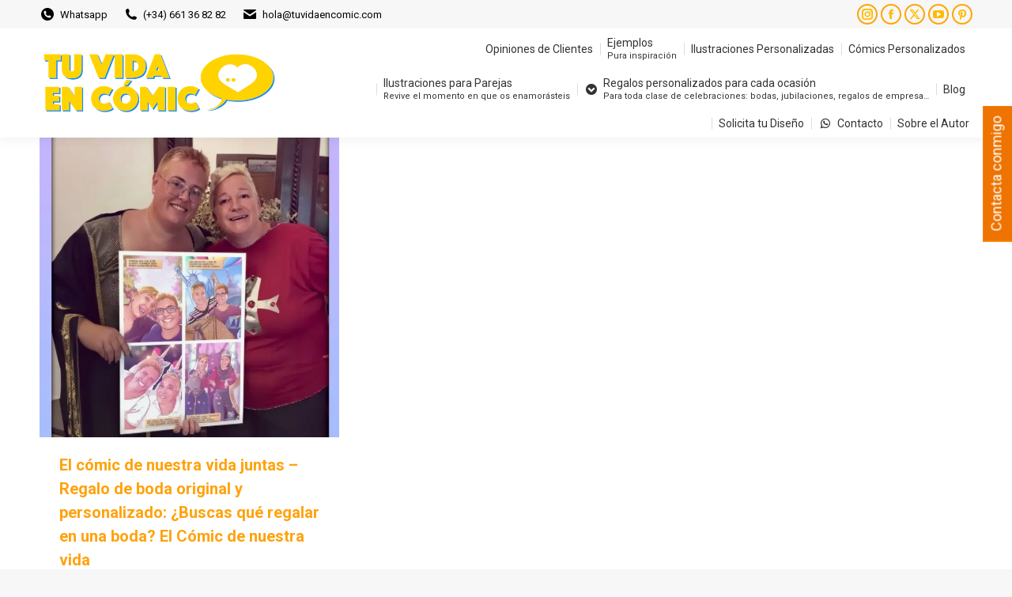

--- FILE ---
content_type: text/html; charset=UTF-8
request_url: https://tuvidaencomic.com/tag/foto-de-mejores-amigas/
body_size: 25690
content:
<!DOCTYPE html>
<!--[if !(IE 6) | !(IE 7) | !(IE 8)  ]><!-->
<html lang="es" class="no-js">
<!--<![endif]-->
<head>
	<meta charset="UTF-8" />
				<meta name="viewport" content="width=device-width, initial-scale=1, maximum-scale=1, user-scalable=0"/>
				<link rel="profile" href="https://gmpg.org/xfn/11" />
	<meta name='robots' content='index, follow, max-image-preview:large, max-snippet:-1, max-video-preview:-1' />
<script id="cookieyes" type="text/javascript" src="https://cdn-cookieyes.com/client_data/43b25aaefef83a6fa4fd885e/script.js"></script>
	<!-- This site is optimized with the Yoast SEO plugin v26.7 - https://yoast.com/wordpress/plugins/seo/ -->
	<title>foto de mejores amigas Archivos - TU VIDA EN CÓMIC: Ilustraciones Personalizadas, Cómics y Caricaturas Únicas</title>
	<link rel="canonical" href="https://tuvidaencomic.com/tag/foto-de-mejores-amigas/" />
	<meta property="og:locale" content="es_ES" />
	<meta property="og:type" content="article" />
	<meta property="og:title" content="foto de mejores amigas Archivos - TU VIDA EN CÓMIC: Ilustraciones Personalizadas, Cómics y Caricaturas Únicas" />
	<meta property="og:url" content="https://tuvidaencomic.com/tag/foto-de-mejores-amigas/" />
	<meta property="og:site_name" content="TU VIDA EN CÓMIC: Ilustraciones Personalizadas, Cómics y Caricaturas Únicas" />
	<meta property="og:image" content="https://tuvidaencomic.com/wp-content/uploads/2022/02/LOGO-TU-VIDA-EN-CÓMIC-TRANSPARENTE.png" />
	<meta property="og:image:width" content="600" />
	<meta property="og:image:height" content="600" />
	<meta property="og:image:type" content="image/png" />
	<meta name="twitter:card" content="summary_large_image" />
	<meta name="twitter:site" content="@Borja_Ben_ART" />
	<!-- / Yoast SEO plugin. -->


<link rel='dns-prefetch' href='//www.googletagmanager.com' />
<link rel='dns-prefetch' href='//fonts.googleapis.com' />
<link rel="alternate" type="application/rss+xml" title="TU VIDA EN CÓMIC: Ilustraciones Personalizadas, Cómics y Caricaturas Únicas &raquo; Feed" href="https://tuvidaencomic.com/feed/" />
<link rel="alternate" type="application/rss+xml" title="TU VIDA EN CÓMIC: Ilustraciones Personalizadas, Cómics y Caricaturas Únicas &raquo; Feed de los comentarios" href="https://tuvidaencomic.com/comments/feed/" />
<link rel="alternate" type="application/rss+xml" title="TU VIDA EN CÓMIC: Ilustraciones Personalizadas, Cómics y Caricaturas Únicas &raquo; Etiqueta foto de mejores amigas del feed" href="https://tuvidaencomic.com/tag/foto-de-mejores-amigas/feed/" />
<style id='wp-img-auto-sizes-contain-inline-css'>
img:is([sizes=auto i],[sizes^="auto," i]){contain-intrinsic-size:3000px 1500px}
/*# sourceURL=wp-img-auto-sizes-contain-inline-css */
</style>
<style id='wp-emoji-styles-inline-css'>

	img.wp-smiley, img.emoji {
		display: inline !important;
		border: none !important;
		box-shadow: none !important;
		height: 1em !important;
		width: 1em !important;
		margin: 0 0.07em !important;
		vertical-align: -0.1em !important;
		background: none !important;
		padding: 0 !important;
	}
/*# sourceURL=wp-emoji-styles-inline-css */
</style>
<link rel='stylesheet' id='wp-block-library-css' href='https://tuvidaencomic.com/wp-includes/css/dist/block-library/style.min.css?ver=635d0811044790f065e16da9cb0f9cef' media='all' />
<style id='wp-block-library-theme-inline-css'>
.wp-block-audio :where(figcaption){color:#555;font-size:13px;text-align:center}.is-dark-theme .wp-block-audio :where(figcaption){color:#ffffffa6}.wp-block-audio{margin:0 0 1em}.wp-block-code{border:1px solid #ccc;border-radius:4px;font-family:Menlo,Consolas,monaco,monospace;padding:.8em 1em}.wp-block-embed :where(figcaption){color:#555;font-size:13px;text-align:center}.is-dark-theme .wp-block-embed :where(figcaption){color:#ffffffa6}.wp-block-embed{margin:0 0 1em}.blocks-gallery-caption{color:#555;font-size:13px;text-align:center}.is-dark-theme .blocks-gallery-caption{color:#ffffffa6}:root :where(.wp-block-image figcaption){color:#555;font-size:13px;text-align:center}.is-dark-theme :root :where(.wp-block-image figcaption){color:#ffffffa6}.wp-block-image{margin:0 0 1em}.wp-block-pullquote{border-bottom:4px solid;border-top:4px solid;color:currentColor;margin-bottom:1.75em}.wp-block-pullquote :where(cite),.wp-block-pullquote :where(footer),.wp-block-pullquote__citation{color:currentColor;font-size:.8125em;font-style:normal;text-transform:uppercase}.wp-block-quote{border-left:.25em solid;margin:0 0 1.75em;padding-left:1em}.wp-block-quote cite,.wp-block-quote footer{color:currentColor;font-size:.8125em;font-style:normal;position:relative}.wp-block-quote:where(.has-text-align-right){border-left:none;border-right:.25em solid;padding-left:0;padding-right:1em}.wp-block-quote:where(.has-text-align-center){border:none;padding-left:0}.wp-block-quote.is-large,.wp-block-quote.is-style-large,.wp-block-quote:where(.is-style-plain){border:none}.wp-block-search .wp-block-search__label{font-weight:700}.wp-block-search__button{border:1px solid #ccc;padding:.375em .625em}:where(.wp-block-group.has-background){padding:1.25em 2.375em}.wp-block-separator.has-css-opacity{opacity:.4}.wp-block-separator{border:none;border-bottom:2px solid;margin-left:auto;margin-right:auto}.wp-block-separator.has-alpha-channel-opacity{opacity:1}.wp-block-separator:not(.is-style-wide):not(.is-style-dots){width:100px}.wp-block-separator.has-background:not(.is-style-dots){border-bottom:none;height:1px}.wp-block-separator.has-background:not(.is-style-wide):not(.is-style-dots){height:2px}.wp-block-table{margin:0 0 1em}.wp-block-table td,.wp-block-table th{word-break:normal}.wp-block-table :where(figcaption){color:#555;font-size:13px;text-align:center}.is-dark-theme .wp-block-table :where(figcaption){color:#ffffffa6}.wp-block-video :where(figcaption){color:#555;font-size:13px;text-align:center}.is-dark-theme .wp-block-video :where(figcaption){color:#ffffffa6}.wp-block-video{margin:0 0 1em}:root :where(.wp-block-template-part.has-background){margin-bottom:0;margin-top:0;padding:1.25em 2.375em}
/*# sourceURL=/wp-includes/css/dist/block-library/theme.min.css */
</style>
<style id='classic-theme-styles-inline-css'>
/*! This file is auto-generated */
.wp-block-button__link{color:#fff;background-color:#32373c;border-radius:9999px;box-shadow:none;text-decoration:none;padding:calc(.667em + 2px) calc(1.333em + 2px);font-size:1.125em}.wp-block-file__button{background:#32373c;color:#fff;text-decoration:none}
/*# sourceURL=/wp-includes/css/classic-themes.min.css */
</style>
<style id='global-styles-inline-css'>
:root{--wp--preset--aspect-ratio--square: 1;--wp--preset--aspect-ratio--4-3: 4/3;--wp--preset--aspect-ratio--3-4: 3/4;--wp--preset--aspect-ratio--3-2: 3/2;--wp--preset--aspect-ratio--2-3: 2/3;--wp--preset--aspect-ratio--16-9: 16/9;--wp--preset--aspect-ratio--9-16: 9/16;--wp--preset--color--black: #000000;--wp--preset--color--cyan-bluish-gray: #abb8c3;--wp--preset--color--white: #FFF;--wp--preset--color--pale-pink: #f78da7;--wp--preset--color--vivid-red: #cf2e2e;--wp--preset--color--luminous-vivid-orange: #ff6900;--wp--preset--color--luminous-vivid-amber: #fcb900;--wp--preset--color--light-green-cyan: #7bdcb5;--wp--preset--color--vivid-green-cyan: #00d084;--wp--preset--color--pale-cyan-blue: #8ed1fc;--wp--preset--color--vivid-cyan-blue: #0693e3;--wp--preset--color--vivid-purple: #9b51e0;--wp--preset--color--accent: #ffa500;--wp--preset--color--dark-gray: #111;--wp--preset--color--light-gray: #767676;--wp--preset--gradient--vivid-cyan-blue-to-vivid-purple: linear-gradient(135deg,rgb(6,147,227) 0%,rgb(155,81,224) 100%);--wp--preset--gradient--light-green-cyan-to-vivid-green-cyan: linear-gradient(135deg,rgb(122,220,180) 0%,rgb(0,208,130) 100%);--wp--preset--gradient--luminous-vivid-amber-to-luminous-vivid-orange: linear-gradient(135deg,rgb(252,185,0) 0%,rgb(255,105,0) 100%);--wp--preset--gradient--luminous-vivid-orange-to-vivid-red: linear-gradient(135deg,rgb(255,105,0) 0%,rgb(207,46,46) 100%);--wp--preset--gradient--very-light-gray-to-cyan-bluish-gray: linear-gradient(135deg,rgb(238,238,238) 0%,rgb(169,184,195) 100%);--wp--preset--gradient--cool-to-warm-spectrum: linear-gradient(135deg,rgb(74,234,220) 0%,rgb(151,120,209) 20%,rgb(207,42,186) 40%,rgb(238,44,130) 60%,rgb(251,105,98) 80%,rgb(254,248,76) 100%);--wp--preset--gradient--blush-light-purple: linear-gradient(135deg,rgb(255,206,236) 0%,rgb(152,150,240) 100%);--wp--preset--gradient--blush-bordeaux: linear-gradient(135deg,rgb(254,205,165) 0%,rgb(254,45,45) 50%,rgb(107,0,62) 100%);--wp--preset--gradient--luminous-dusk: linear-gradient(135deg,rgb(255,203,112) 0%,rgb(199,81,192) 50%,rgb(65,88,208) 100%);--wp--preset--gradient--pale-ocean: linear-gradient(135deg,rgb(255,245,203) 0%,rgb(182,227,212) 50%,rgb(51,167,181) 100%);--wp--preset--gradient--electric-grass: linear-gradient(135deg,rgb(202,248,128) 0%,rgb(113,206,126) 100%);--wp--preset--gradient--midnight: linear-gradient(135deg,rgb(2,3,129) 0%,rgb(40,116,252) 100%);--wp--preset--font-size--small: 13px;--wp--preset--font-size--medium: 20px;--wp--preset--font-size--large: 36px;--wp--preset--font-size--x-large: 42px;--wp--preset--spacing--20: 0.44rem;--wp--preset--spacing--30: 0.67rem;--wp--preset--spacing--40: 1rem;--wp--preset--spacing--50: 1.5rem;--wp--preset--spacing--60: 2.25rem;--wp--preset--spacing--70: 3.38rem;--wp--preset--spacing--80: 5.06rem;--wp--preset--shadow--natural: 6px 6px 9px rgba(0, 0, 0, 0.2);--wp--preset--shadow--deep: 12px 12px 50px rgba(0, 0, 0, 0.4);--wp--preset--shadow--sharp: 6px 6px 0px rgba(0, 0, 0, 0.2);--wp--preset--shadow--outlined: 6px 6px 0px -3px rgb(255, 255, 255), 6px 6px rgb(0, 0, 0);--wp--preset--shadow--crisp: 6px 6px 0px rgb(0, 0, 0);}:where(.is-layout-flex){gap: 0.5em;}:where(.is-layout-grid){gap: 0.5em;}body .is-layout-flex{display: flex;}.is-layout-flex{flex-wrap: wrap;align-items: center;}.is-layout-flex > :is(*, div){margin: 0;}body .is-layout-grid{display: grid;}.is-layout-grid > :is(*, div){margin: 0;}:where(.wp-block-columns.is-layout-flex){gap: 2em;}:where(.wp-block-columns.is-layout-grid){gap: 2em;}:where(.wp-block-post-template.is-layout-flex){gap: 1.25em;}:where(.wp-block-post-template.is-layout-grid){gap: 1.25em;}.has-black-color{color: var(--wp--preset--color--black) !important;}.has-cyan-bluish-gray-color{color: var(--wp--preset--color--cyan-bluish-gray) !important;}.has-white-color{color: var(--wp--preset--color--white) !important;}.has-pale-pink-color{color: var(--wp--preset--color--pale-pink) !important;}.has-vivid-red-color{color: var(--wp--preset--color--vivid-red) !important;}.has-luminous-vivid-orange-color{color: var(--wp--preset--color--luminous-vivid-orange) !important;}.has-luminous-vivid-amber-color{color: var(--wp--preset--color--luminous-vivid-amber) !important;}.has-light-green-cyan-color{color: var(--wp--preset--color--light-green-cyan) !important;}.has-vivid-green-cyan-color{color: var(--wp--preset--color--vivid-green-cyan) !important;}.has-pale-cyan-blue-color{color: var(--wp--preset--color--pale-cyan-blue) !important;}.has-vivid-cyan-blue-color{color: var(--wp--preset--color--vivid-cyan-blue) !important;}.has-vivid-purple-color{color: var(--wp--preset--color--vivid-purple) !important;}.has-black-background-color{background-color: var(--wp--preset--color--black) !important;}.has-cyan-bluish-gray-background-color{background-color: var(--wp--preset--color--cyan-bluish-gray) !important;}.has-white-background-color{background-color: var(--wp--preset--color--white) !important;}.has-pale-pink-background-color{background-color: var(--wp--preset--color--pale-pink) !important;}.has-vivid-red-background-color{background-color: var(--wp--preset--color--vivid-red) !important;}.has-luminous-vivid-orange-background-color{background-color: var(--wp--preset--color--luminous-vivid-orange) !important;}.has-luminous-vivid-amber-background-color{background-color: var(--wp--preset--color--luminous-vivid-amber) !important;}.has-light-green-cyan-background-color{background-color: var(--wp--preset--color--light-green-cyan) !important;}.has-vivid-green-cyan-background-color{background-color: var(--wp--preset--color--vivid-green-cyan) !important;}.has-pale-cyan-blue-background-color{background-color: var(--wp--preset--color--pale-cyan-blue) !important;}.has-vivid-cyan-blue-background-color{background-color: var(--wp--preset--color--vivid-cyan-blue) !important;}.has-vivid-purple-background-color{background-color: var(--wp--preset--color--vivid-purple) !important;}.has-black-border-color{border-color: var(--wp--preset--color--black) !important;}.has-cyan-bluish-gray-border-color{border-color: var(--wp--preset--color--cyan-bluish-gray) !important;}.has-white-border-color{border-color: var(--wp--preset--color--white) !important;}.has-pale-pink-border-color{border-color: var(--wp--preset--color--pale-pink) !important;}.has-vivid-red-border-color{border-color: var(--wp--preset--color--vivid-red) !important;}.has-luminous-vivid-orange-border-color{border-color: var(--wp--preset--color--luminous-vivid-orange) !important;}.has-luminous-vivid-amber-border-color{border-color: var(--wp--preset--color--luminous-vivid-amber) !important;}.has-light-green-cyan-border-color{border-color: var(--wp--preset--color--light-green-cyan) !important;}.has-vivid-green-cyan-border-color{border-color: var(--wp--preset--color--vivid-green-cyan) !important;}.has-pale-cyan-blue-border-color{border-color: var(--wp--preset--color--pale-cyan-blue) !important;}.has-vivid-cyan-blue-border-color{border-color: var(--wp--preset--color--vivid-cyan-blue) !important;}.has-vivid-purple-border-color{border-color: var(--wp--preset--color--vivid-purple) !important;}.has-vivid-cyan-blue-to-vivid-purple-gradient-background{background: var(--wp--preset--gradient--vivid-cyan-blue-to-vivid-purple) !important;}.has-light-green-cyan-to-vivid-green-cyan-gradient-background{background: var(--wp--preset--gradient--light-green-cyan-to-vivid-green-cyan) !important;}.has-luminous-vivid-amber-to-luminous-vivid-orange-gradient-background{background: var(--wp--preset--gradient--luminous-vivid-amber-to-luminous-vivid-orange) !important;}.has-luminous-vivid-orange-to-vivid-red-gradient-background{background: var(--wp--preset--gradient--luminous-vivid-orange-to-vivid-red) !important;}.has-very-light-gray-to-cyan-bluish-gray-gradient-background{background: var(--wp--preset--gradient--very-light-gray-to-cyan-bluish-gray) !important;}.has-cool-to-warm-spectrum-gradient-background{background: var(--wp--preset--gradient--cool-to-warm-spectrum) !important;}.has-blush-light-purple-gradient-background{background: var(--wp--preset--gradient--blush-light-purple) !important;}.has-blush-bordeaux-gradient-background{background: var(--wp--preset--gradient--blush-bordeaux) !important;}.has-luminous-dusk-gradient-background{background: var(--wp--preset--gradient--luminous-dusk) !important;}.has-pale-ocean-gradient-background{background: var(--wp--preset--gradient--pale-ocean) !important;}.has-electric-grass-gradient-background{background: var(--wp--preset--gradient--electric-grass) !important;}.has-midnight-gradient-background{background: var(--wp--preset--gradient--midnight) !important;}.has-small-font-size{font-size: var(--wp--preset--font-size--small) !important;}.has-medium-font-size{font-size: var(--wp--preset--font-size--medium) !important;}.has-large-font-size{font-size: var(--wp--preset--font-size--large) !important;}.has-x-large-font-size{font-size: var(--wp--preset--font-size--x-large) !important;}
:where(.wp-block-post-template.is-layout-flex){gap: 1.25em;}:where(.wp-block-post-template.is-layout-grid){gap: 1.25em;}
:where(.wp-block-term-template.is-layout-flex){gap: 1.25em;}:where(.wp-block-term-template.is-layout-grid){gap: 1.25em;}
:where(.wp-block-columns.is-layout-flex){gap: 2em;}:where(.wp-block-columns.is-layout-grid){gap: 2em;}
:root :where(.wp-block-pullquote){font-size: 1.5em;line-height: 1.6;}
/*# sourceURL=global-styles-inline-css */
</style>
<link rel='stylesheet' id='saswp-style-css' href='https://tuvidaencomic.com/wp-content/plugins/schema-and-structured-data-for-wp/admin_section/css/saswp-style.min.css?ver=1.54' media='all' />
<link rel='stylesheet' id='wpa-style-css' href='https://tuvidaencomic.com/wp-content/plugins/wp-accessibility/css/wpa-style.css?ver=2.2.6' media='all' />
<style id='wpa-style-inline-css'>
:root { --admin-bar-top : 7px; }
/*# sourceURL=wpa-style-inline-css */
</style>
<link rel='stylesheet' id='wp-show-posts-css' href='https://tuvidaencomic.com/wp-content/plugins/wp-show-posts/css/wp-show-posts-min.css?ver=1.1.6' media='all' />
<link rel='stylesheet' id='the7-font-css' href='https://tuvidaencomic.com/wp-content/themes/dt-the7/fonts/icomoon-the7-font/icomoon-the7-font.min.css?ver=14.0.2.1' media='all' />
<link rel='stylesheet' id='dt-web-fonts-css' href='https://fonts.googleapis.com/css?family=Roboto:400,500,600,700%7CRoboto+Condensed:400,600,700' media='all' />
<link rel='stylesheet' id='dt-main-css' href='https://tuvidaencomic.com/wp-content/themes/dt-the7/css/main.min.css?ver=14.0.2.1' media='all' />
<style id='dt-main-inline-css'>
body #load {
  display: block;
  height: 100%;
  overflow: hidden;
  position: fixed;
  width: 100%;
  z-index: 9901;
  opacity: 1;
  visibility: visible;
  transition: all .35s ease-out;
}
.load-wrap {
  width: 100%;
  height: 100%;
  background-position: center center;
  background-repeat: no-repeat;
  text-align: center;
  display: -ms-flexbox;
  display: -ms-flex;
  display: flex;
  -ms-align-items: center;
  -ms-flex-align: center;
  align-items: center;
  -ms-flex-flow: column wrap;
  flex-flow: column wrap;
  -ms-flex-pack: center;
  -ms-justify-content: center;
  justify-content: center;
}
.load-wrap > svg {
  position: absolute;
  top: 50%;
  left: 50%;
  transform: translate(-50%,-50%);
}
#load {
  background: var(--the7-elementor-beautiful-loading-bg,#ffffff);
  --the7-beautiful-spinner-color2: var(--the7-beautiful-spinner-color,#f2cf21);
}

/*# sourceURL=dt-main-inline-css */
</style>
<link rel='stylesheet' id='the7-custom-scrollbar-css' href='https://tuvidaencomic.com/wp-content/themes/dt-the7/lib/custom-scrollbar/custom-scrollbar.min.css?ver=14.0.2.1' media='all' />
<link rel='stylesheet' id='the7-css-vars-css' href='https://tuvidaencomic.com/wp-content/uploads/the7-css/css-vars.css?ver=d3f38efb4d3c' media='all' />
<link rel='stylesheet' id='dt-custom-css' href='https://tuvidaencomic.com/wp-content/uploads/the7-css/custom.css?ver=d3f38efb4d3c' media='all' />
<link rel='stylesheet' id='dt-media-css' href='https://tuvidaencomic.com/wp-content/uploads/the7-css/media.css?ver=d3f38efb4d3c' media='all' />
<link rel='stylesheet' id='the7-mega-menu-css' href='https://tuvidaencomic.com/wp-content/uploads/the7-css/mega-menu.css?ver=d3f38efb4d3c' media='all' />
<link rel='stylesheet' id='the7-elements-css' href='https://tuvidaencomic.com/wp-content/uploads/the7-css/post-type-dynamic.css?ver=d3f38efb4d3c' media='all' />
<link rel='stylesheet' id='style-css' href='https://tuvidaencomic.com/wp-content/themes/dt-the7/style.css?ver=14.0.2.1' media='all' />
<link rel='stylesheet' id='the7-elementor-global-css' href='https://tuvidaencomic.com/wp-content/themes/dt-the7/css/compatibility/elementor/elementor-global.min.css?ver=14.0.2.1' media='all' />
<!--n2css--><!--n2js--><script src="https://tuvidaencomic.com/wp-includes/js/jquery/jquery.min.js?ver=3.7.1" id="jquery-core-js"></script>
<script src="https://tuvidaencomic.com/wp-includes/js/jquery/jquery-migrate.min.js?ver=3.4.1" id="jquery-migrate-js"></script>
<script src="https://tuvidaencomic.com/wp-content/plugins/pro-elements/assets/js/page-transitions.min.js?ver=3.33.1" id="page-transitions-js"></script>
<script id="dt-above-fold-js-extra">
var dtLocal = {"themeUrl":"https://tuvidaencomic.com/wp-content/themes/dt-the7","passText":"Para ver esta publicaci\u00f3n protegida, introduce la contrase\u00f1a debajo:","moreButtonText":{"loading":"Cargando...","loadMore":"Cargar m\u00e1s"},"postID":"61362","ajaxurl":"https://tuvidaencomic.com/wp-admin/admin-ajax.php","REST":{"baseUrl":"https://tuvidaencomic.com/wp-json/the7/v1","endpoints":{"sendMail":"/send-mail"}},"contactMessages":{"required":"One or more fields have an error. Please check and try again.","terms":"Please accept the privacy policy.","fillTheCaptchaError":"Please, fill the captcha."},"captchaSiteKey":"","ajaxNonce":"773deb3126","pageData":{"type":"archive","template":"archive","layout":"masonry"},"themeSettings":{"smoothScroll":"on","lazyLoading":false,"desktopHeader":{"height":100},"ToggleCaptionEnabled":"disabled","ToggleCaption":"Navigation","floatingHeader":{"showAfter":150,"showMenu":true,"height":60,"logo":{"showLogo":true,"html":"\u003Cimg class=\" preload-me\" src=\"https://tuvidaencomic.com/wp-content/uploads/2021/02/Logotipo-cabecera-tuvidaencomic.com-lite.png\" srcset=\"https://tuvidaencomic.com/wp-content/uploads/2021/02/Logotipo-cabecera-tuvidaencomic.com-lite.png 300w, https://tuvidaencomic.com/wp-content/uploads/2021/02/Logotipo-cabecera-tuvidaencomic.com-lite.png 300w\" width=\"300\" height=\"86\"   sizes=\"300px\" alt=\"TU VIDA EN C\u00d3MIC: Ilustraciones Personalizadas, C\u00f3mics y Caricaturas \u00danicas\" /\u003E","url":"https://tuvidaencomic.com/"}},"topLine":{"floatingTopLine":{"logo":{"showLogo":false,"html":""}}},"mobileHeader":{"firstSwitchPoint":1070,"secondSwitchPoint":778,"firstSwitchPointHeight":60,"secondSwitchPointHeight":60,"mobileToggleCaptionEnabled":"disabled","mobileToggleCaption":"Men\u00fa"},"stickyMobileHeaderFirstSwitch":{"logo":{"html":"\u003Cimg class=\" preload-me\" src=\"https://tuvidaencomic.com/wp-content/uploads/2021/02/Logotipo-cabecera-tuvidaencomic.com-lite.png\" srcset=\"https://tuvidaencomic.com/wp-content/uploads/2021/02/Logotipo-cabecera-tuvidaencomic.com-lite.png 300w, https://tuvidaencomic.com/wp-content/uploads/2021/02/Logotipo-cabecera-tuvidaencomic.com_-1.png 600w\" width=\"300\" height=\"86\"   sizes=\"300px\" alt=\"TU VIDA EN C\u00d3MIC: Ilustraciones Personalizadas, C\u00f3mics y Caricaturas \u00danicas\" /\u003E"}},"stickyMobileHeaderSecondSwitch":{"logo":{"html":"\u003Cimg class=\" preload-me\" src=\"https://tuvidaencomic.com/wp-content/uploads/2021/02/Logotipo-cabecera-tuvidaencomic.com-lite.png\" srcset=\"https://tuvidaencomic.com/wp-content/uploads/2021/02/Logotipo-cabecera-tuvidaencomic.com-lite.png 300w, https://tuvidaencomic.com/wp-content/uploads/2021/02/Logotipo-cabecera-tuvidaencomic.com_-1.png 600w\" width=\"300\" height=\"86\"   sizes=\"300px\" alt=\"TU VIDA EN C\u00d3MIC: Ilustraciones Personalizadas, C\u00f3mics y Caricaturas \u00danicas\" /\u003E"}},"sidebar":{"switchPoint":992},"boxedWidth":"1400px"},"elementor":{"settings":{"container_width":1140}}};
var dtShare = {"shareButtonText":{"facebook":"Compartir en Facebook","twitter":"Share on X","pinterest":"Tweet","linkedin":"Compartir en Linkedin","whatsapp":"Compartir en Whatsapp"},"overlayOpacity":"85"};
//# sourceURL=dt-above-fold-js-extra
</script>
<script src="https://tuvidaencomic.com/wp-content/themes/dt-the7/js/above-the-fold.min.js?ver=14.0.2.1" id="dt-above-fold-js"></script>

<!-- Fragmento de código de la etiqueta de Google (gtag.js) añadida por Site Kit -->
<!-- Fragmento de código de Google Analytics añadido por Site Kit -->
<script src="https://www.googletagmanager.com/gtag/js?id=GT-M3SMDQ9" id="google_gtagjs-js" async></script>
<script id="google_gtagjs-js-after">
window.dataLayer = window.dataLayer || [];function gtag(){dataLayer.push(arguments);}
gtag("set","linker",{"domains":["tuvidaencomic.com"]});
gtag("js", new Date());
gtag("set", "developer_id.dZTNiMT", true);
gtag("config", "GT-M3SMDQ9");
 window._googlesitekit = window._googlesitekit || {}; window._googlesitekit.throttledEvents = []; window._googlesitekit.gtagEvent = (name, data) => { var key = JSON.stringify( { name, data } ); if ( !! window._googlesitekit.throttledEvents[ key ] ) { return; } window._googlesitekit.throttledEvents[ key ] = true; setTimeout( () => { delete window._googlesitekit.throttledEvents[ key ]; }, 5 ); gtag( "event", name, { ...data, event_source: "site-kit" } ); }; 
//# sourceURL=google_gtagjs-js-after
</script>
<link rel="https://api.w.org/" href="https://tuvidaencomic.com/wp-json/" /><link rel="alternate" title="JSON" type="application/json" href="https://tuvidaencomic.com/wp-json/wp/v2/tags/2262" /><link rel="EditURI" type="application/rsd+xml" title="RSD" href="https://tuvidaencomic.com/xmlrpc.php?rsd" />
<meta name="generator" content="Site Kit by Google 1.170.0" /><meta name="generator" content="performance-lab 4.0.1; plugins: ">


<script type="application/ld+json" class="saswp-schema-markup-output">
[{
    "@context": "https://schema.org/",
    "@graph": [
        {
            "@context": "https://schema.org/",
            "@type": "SiteNavigationElement",
            "@id": "https://tuvidaencomic.com/#testimonios",
            "name": "¡Testimonios!",
            "url": "https://tuvidaencomic.com/testimonios-clientes-satisfechos/"
        },
        {
            "@context": "https://schema.org/",
            "@type": "SiteNavigationElement",
            "@id": "https://tuvidaencomic.com/#ejemplos",
            "name": "Ejemplos",
            "url": "https://tuvidaencomic.com/ejemplos-de-trabajos-realizados/"
        },
        {
            "@context": "https://schema.org/",
            "@type": "SiteNavigationElement",
            "@id": "https://tuvidaencomic.com/#ilustraciones-personalizadas",
            "name": "Ilustraciones Personalizadas",
            "url": "https://tuvidaencomic.com/ilustraciones-personalizadas-caricaturas/"
        },
        {
            "@context": "https://schema.org/",
            "@type": "SiteNavigationElement",
            "@id": "https://tuvidaencomic.com/#comics-personalizados",
            "name": "Cómics Personalizados",
            "url": "https://tuvidaencomic.com/comics-personalizados/"
        },
        {
            "@context": "https://schema.org/",
            "@type": "SiteNavigationElement",
            "@id": "https://tuvidaencomic.com/#tu-boda-en-comic",
            "name": "Tu Boda en Cómic",
            "url": "https://tuvidaencomic.com/tu-boda-en-comic/"
        },
        {
            "@context": "https://schema.org/",
            "@type": "SiteNavigationElement",
            "@id": "https://tuvidaencomic.com/#regalos-de-empresa",
            "name": "Regalos de Empresa",
            "url": "https://tuvidaencomic.com/regalos-de-empresa-personalizados-regalos-corportativos/"
        },
        {
            "@context": "https://schema.org/",
            "@type": "SiteNavigationElement",
            "@id": "https://tuvidaencomic.com/#regalos-de-jubilacion-y-despedida",
            "name": "Regalos de jubilación y despedida",
            "url": "https://tuvidaencomic.com/regalos-jubilacion-despedida-personalizados/"
        },
        {
            "@context": "https://schema.org/",
            "@type": "SiteNavigationElement",
            "@id": "https://tuvidaencomic.com/#regalos-del-dia-de-la-madre-y-dia-del-padre",
            "name": "Regalos del Día de la Madre y Día del Padre",
            "url": "https://tuvidaencomic.com/regalos-personalizados-dia-de-la-madre-y-dia-del-padre/"
        },
        {
            "@context": "https://schema.org/",
            "@type": "SiteNavigationElement",
            "@id": "https://tuvidaencomic.com/#tu-amor-en-comic",
            "name": "Tu Amor en Cómic",
            "url": "https://tuamorencomic.com"
        },
        {
            "@context": "https://schema.org/",
            "@type": "SiteNavigationElement",
            "@id": "https://tuvidaencomic.com/#blog",
            "name": "Blog",
            "url": "https://tuvidaencomic.com/blog/"
        },
        {
            "@context": "https://schema.org/",
            "@type": "SiteNavigationElement",
            "@id": "https://tuvidaencomic.com/#sobre-el-autor",
            "name": "Sobre el Autor",
            "url": "https://tuvidaencomic.com/sobre-el-autor/"
        },
        {
            "@context": "https://schema.org/",
            "@type": "SiteNavigationElement",
            "@id": "https://tuvidaencomic.com/#contacto",
            "name": "Contacto",
            "url": "https://tuvidaencomic.com/contacto/"
        }
    ]
},

{
    "@context": "https://schema.org/",
    "@type": "BreadcrumbList",
    "@id": "https://tuvidaencomic.com/tag/foto-de-mejores-amigas/#breadcrumb",
    "itemListElement": [
        {
            "@type": "ListItem",
            "position": 1,
            "item": {
                "@id": "https://tuvidaencomic.com",
                "name": "TU VIDA EN CÓMIC: Ilustraciones, Cómics personalizados, Caricaturas. Regalos Originales"
            }
        },
        {
            "@type": "ListItem",
            "position": 2,
            "item": {
                "@id": "https://tuvidaencomic.com/tag/foto-de-mejores-amigas/",
                "name": "foto de mejores amigas"
            }
        }
    ]
}]
</script>

			<style>
				.e-con.e-parent:nth-of-type(n+4):not(.e-lazyloaded):not(.e-no-lazyload),
				.e-con.e-parent:nth-of-type(n+4):not(.e-lazyloaded):not(.e-no-lazyload) * {
					background-image: none !important;
				}
				@media screen and (max-height: 1024px) {
					.e-con.e-parent:nth-of-type(n+3):not(.e-lazyloaded):not(.e-no-lazyload),
					.e-con.e-parent:nth-of-type(n+3):not(.e-lazyloaded):not(.e-no-lazyload) * {
						background-image: none !important;
					}
				}
				@media screen and (max-height: 640px) {
					.e-con.e-parent:nth-of-type(n+2):not(.e-lazyloaded):not(.e-no-lazyload),
					.e-con.e-parent:nth-of-type(n+2):not(.e-lazyloaded):not(.e-no-lazyload) * {
						background-image: none !important;
					}
				}
			</style>
			<script type="text/javascript" id="the7-loader-script">
document.addEventListener("DOMContentLoaded", function(event) {
	var load = document.getElementById("load");
	if(!load.classList.contains('loader-removed')){
		var removeLoading = setTimeout(function() {
			load.className += " loader-removed";
		}, 300);
	}
});
</script>
		<link rel="icon" href="https://tuvidaencomic.com/wp-content/uploads/2019/09/cropped-favicon.png" type="image/png" sizes="16x16"/><link rel="icon" href="https://tuvidaencomic.com/wp-content/uploads/2019/09/cropped-favicon.png" type="image/png" sizes="32x32"/></head>
<body id="the7-body" class="archive tag tag-foto-de-mejores-amigas tag-2262 wp-custom-logo wp-embed-responsive wp-theme-dt-the7 the7-core-ver-2.7.12 layout-masonry description-under-image dt-responsive-on right-mobile-menu-close-icon ouside-menu-close-icon mobile-hamburger-close-bg-enable mobile-hamburger-close-bg-hover-enable  fade-medium-mobile-menu-close-icon fade-medium-menu-close-icon accent-gradient srcset-enabled btn-flat custom-btn-color custom-btn-hover-color phantom-fade phantom-shadow-decoration phantom-custom-logo-on sticky-mobile-header top-header first-switch-logo-left first-switch-menu-right second-switch-logo-right second-switch-menu-left right-mobile-menu layzr-loading-on popup-message-style the7-ver-14.0.2.1 elementor-default elementor-kit-55604 modula-best-grid-gallery">
		<e-page-transition preloader-type="icon" preloader-icon="fas fa-spinner fa-solid" class="e-page-transition--entering" exclude="^https\:\/\/tuvidaencomic\.com\/wp\-admin\/">
					</e-page-transition>
		<!-- The7 14.0.2.1 -->
<div id="load" class="spinner-loader">
	<div class="load-wrap"><style type="text/css">
    [class*="the7-spinner-animate-"]{
        animation: spinner-animation 1s cubic-bezier(1,1,1,1) infinite;
        x:46.5px;
        y:40px;
        width:7px;
        height:20px;
        fill:var(--the7-beautiful-spinner-color2);
        opacity: 0.2;
    }
    .the7-spinner-animate-2{
        animation-delay: 0.083s;
    }
    .the7-spinner-animate-3{
        animation-delay: 0.166s;
    }
    .the7-spinner-animate-4{
         animation-delay: 0.25s;
    }
    .the7-spinner-animate-5{
         animation-delay: 0.33s;
    }
    .the7-spinner-animate-6{
         animation-delay: 0.416s;
    }
    .the7-spinner-animate-7{
         animation-delay: 0.5s;
    }
    .the7-spinner-animate-8{
         animation-delay: 0.58s;
    }
    .the7-spinner-animate-9{
         animation-delay: 0.666s;
    }
    .the7-spinner-animate-10{
         animation-delay: 0.75s;
    }
    .the7-spinner-animate-11{
        animation-delay: 0.83s;
    }
    .the7-spinner-animate-12{
        animation-delay: 0.916s;
    }
    @keyframes spinner-animation{
        from {
            opacity: 1;
        }
        to{
            opacity: 0;
        }
    }
</style>
<svg width="75px" height="75px" xmlns="http://www.w3.org/2000/svg" viewBox="0 0 100 100" preserveAspectRatio="xMidYMid">
	<rect class="the7-spinner-animate-1" rx="5" ry="5" transform="rotate(0 50 50) translate(0 -30)"></rect>
	<rect class="the7-spinner-animate-2" rx="5" ry="5" transform="rotate(30 50 50) translate(0 -30)"></rect>
	<rect class="the7-spinner-animate-3" rx="5" ry="5" transform="rotate(60 50 50) translate(0 -30)"></rect>
	<rect class="the7-spinner-animate-4" rx="5" ry="5" transform="rotate(90 50 50) translate(0 -30)"></rect>
	<rect class="the7-spinner-animate-5" rx="5" ry="5" transform="rotate(120 50 50) translate(0 -30)"></rect>
	<rect class="the7-spinner-animate-6" rx="5" ry="5" transform="rotate(150 50 50) translate(0 -30)"></rect>
	<rect class="the7-spinner-animate-7" rx="5" ry="5" transform="rotate(180 50 50) translate(0 -30)"></rect>
	<rect class="the7-spinner-animate-8" rx="5" ry="5" transform="rotate(210 50 50) translate(0 -30)"></rect>
	<rect class="the7-spinner-animate-9" rx="5" ry="5" transform="rotate(240 50 50) translate(0 -30)"></rect>
	<rect class="the7-spinner-animate-10" rx="5" ry="5" transform="rotate(270 50 50) translate(0 -30)"></rect>
	<rect class="the7-spinner-animate-11" rx="5" ry="5" transform="rotate(300 50 50) translate(0 -30)"></rect>
	<rect class="the7-spinner-animate-12" rx="5" ry="5" transform="rotate(330 50 50) translate(0 -30)"></rect>
</svg></div>
</div>
<div id="page" >
	<a class="skip-link screen-reader-text" href="#content">Saltar al contenido</a>

<div class="masthead inline-header right widgets full-height dividers shadow-decoration shadow-mobile-header-decoration small-mobile-menu-icon show-sub-menu-on-hover show-device-logo show-mobile-logo" >

	<div class="top-bar top-bar-line-hide">
	<div class="top-bar-bg" ></div>
	<div class="left-widgets mini-widgets"><a href="https://wa.me/34661368282" class="mini-contacts address show-on-desktop in-top-bar-left in-menu-second-switch"><i class="fa-fw icomoon-the7-font-the7-phone-04"></i>Whatsapp</a><span class="mini-contacts phone show-on-desktop in-top-bar-left in-menu-second-switch"><i class="fa-fw the7-mw-icon-phone-bold"></i>(+34) 661 36 82 82</span><a href="mailto:hola@tuvidaencomic.com" class="mini-contacts email show-on-desktop in-menu-first-switch in-menu-second-switch"><i class="fa-fw the7-mw-icon-mail-bold"></i>hola@tuvidaencomic.com</a></div><div class="right-widgets mini-widgets"><div class="soc-ico show-on-desktop in-top-bar-right in-menu-second-switch disabled-bg accent-border border-on hover-accent-bg hover-disabled-border  hover-border-off"><a title="Instagram page opens in new window" href="https://instagram.com/Borja_Ben_ART" target="_blank" class="instagram"><span class="soc-font-icon"></span><span class="screen-reader-text">Instagram page opens in new window</span></a><a title="Facebook page opens in new window" href="https://facebook.com/tuvidaencomic" target="_blank" class="facebook"><span class="soc-font-icon"></span><span class="screen-reader-text">Facebook page opens in new window</span></a><a title="X page opens in new window" href="https://twitter.com/Borja_Ben_ART" target="_blank" class="twitter"><span class="soc-font-icon"></span><span class="screen-reader-text">X page opens in new window</span></a><a title="YouTube page opens in new window" href="https://www.youtube.com/channel/UCXki22vmn1mzGqxGSWcmvhQ" target="_blank" class="you-tube"><span class="soc-font-icon"></span><span class="screen-reader-text">YouTube page opens in new window</span></a><a title="Pinterest page opens in new window" href="https://www.pinterest.es/tuvidaencomic/" target="_blank" class="pinterest"><span class="soc-font-icon"></span><span class="screen-reader-text">Pinterest page opens in new window</span></a></div></div></div>

	<header class="header-bar" role="banner">

		<div class="branding">
	<div id="site-title" class="assistive-text">TU VIDA EN CÓMIC: Ilustraciones Personalizadas, Cómics y Caricaturas Únicas</div>
	<div id="site-description" class="assistive-text">Sorprende con Cómics Personalizados, Ilustraciones y Caricaturas que cuentan tu historia. Regalos únicos y originales con arte personalizado para cada ocasión especial.</div>
	<a class="" href="https://tuvidaencomic.com/"><img fetchpriority="high" class=" preload-me" src="https://tuvidaencomic.com/wp-content/uploads/2021/02/Logotipo-cabecera-tuvidaencomic.com_-1.png" srcset="https://tuvidaencomic.com/wp-content/uploads/2021/02/Logotipo-cabecera-tuvidaencomic.com_-1.png 600w, https://tuvidaencomic.com/wp-content/uploads/2021/02/Logotipo-cabecera-tuvidaencomic.com_-1.png 600w" width="600" height="171"   sizes="600px" alt="TU VIDA EN CÓMIC: Ilustraciones Personalizadas, Cómics y Caricaturas Únicas" /><img class="mobile-logo preload-me" src="https://tuvidaencomic.com/wp-content/uploads/2021/02/Logotipo-cabecera-tuvidaencomic.com-lite.png" srcset="https://tuvidaencomic.com/wp-content/uploads/2021/02/Logotipo-cabecera-tuvidaencomic.com-lite.png 300w, https://tuvidaencomic.com/wp-content/uploads/2021/02/Logotipo-cabecera-tuvidaencomic.com_-1.png 600w" width="300" height="86"   sizes="300px" alt="TU VIDA EN CÓMIC: Ilustraciones Personalizadas, Cómics y Caricaturas Únicas" /></a></div>

		<ul id="primary-menu" class="main-nav underline-decoration upwards-line gradient-hover outside-item-remove-margin"><li class="menu-item menu-item-type-post_type menu-item-object-page menu-item-65268 first depth-0"><a href='https://tuvidaencomic.com/testimonios-clientes-satisfechos/' data-level='1'><span class="menu-item-text"><span class="menu-text">Opiniones de Clientes</span></span></a></li> <li class="menu-item menu-item-type-post_type menu-item-object-page menu-item-65269 depth-0"><a href='https://tuvidaencomic.com/ejemplos-de-trabajos-realizados/' data-level='1'><span class="menu-item-text"><span class="menu-text">Ejemplos</span><span class="subtitle-text">Pura inspiración</span></span></a></li> <li class="menu-item menu-item-type-post_type menu-item-object-page menu-item-65278 depth-0"><a href='https://tuvidaencomic.com/ilustraciones-personalizadas-caricaturas/' data-level='1'><span class="menu-item-text"><span class="menu-text">Ilustraciones Personalizadas</span></span></a></li> <li class="menu-item menu-item-type-post_type menu-item-object-page menu-item-65279 depth-0"><a href='https://tuvidaencomic.com/comics-personalizados/' data-level='1'><span class="menu-item-text"><span class="menu-text">Cómics Personalizados</span></span></a></li> <li class="menu-item menu-item-type-post_type menu-item-object-page menu-item-66383 depth-0"><a href='https://tuvidaencomic.com/ilustracion-personalizada-primer-encuentro/' data-level='1'><span class="menu-item-text"><span class="menu-text">Ilustraciones para Parejas</span><span class="subtitle-text">Revive el momento en que os enamorásteis</span></span></a></li> <li class="menu-item menu-item-type-custom menu-item-object-custom menu-item-has-children menu-item-65280 has-children depth-0"><a href='#' class='not-clickable-item mega-menu-img mega-menu-img-left' data-level='1' aria-haspopup='true' aria-expanded='false'><i class="fa-fw dt-icon-the7-arrow-071" style="margin: 0px 6px 0px 0px;" ></i><span class="menu-item-text"><span class="menu-text">Regalos personalizados para cada ocasión</span><span class="subtitle-text">Para toda clase de celebraciones: bodas, jubilaciones, regalos de empresa…</span></span></a><ul class="sub-nav gradient-hover hover-style-bg" role="group"><li class="menu-item menu-item-type-custom menu-item-object-custom menu-item-65286 first depth-1"><a href='https://tuamorencomic.com' data-level='2'><span class="menu-item-text"><span class="menu-text">Tu Amor en Cómic</span><span class="subtitle-text">Regalos románticos y sensuales para sorprender a tu pareja</span></span></a></li> <li class="menu-item menu-item-type-post_type menu-item-object-page menu-item-65277 depth-1"><a href='https://tuvidaencomic.com/tu-boda-en-comic/' data-level='2'><span class="menu-item-text"><span class="menu-text">Tu Boda en Cómic</span><span class="subtitle-text">Regalos de boda, aniversarios, pedidas de mano…</span></span></a></li> <li class="menu-item menu-item-type-post_type menu-item-object-page menu-item-65281 depth-1"><a href='https://tuvidaencomic.com/regalos-jubilacion-despedida-personalizados/' data-level='2'><span class="menu-item-text"><span class="menu-text">Regalos de Jubilación y Despedida de empresa</span></span></a></li> <li class="menu-item menu-item-type-post_type menu-item-object-page menu-item-65275 depth-1"><a href='https://tuvidaencomic.com/regalos-de-empresa-personalizados-regalos-corportativos/' data-level='2'><span class="menu-item-text"><span class="menu-text">Regalos de Empresa</span></span></a></li> <li class="menu-item menu-item-type-post_type menu-item-object-page menu-item-65282 depth-1"><a href='https://tuvidaencomic.com/regalos-personalizados-dia-de-la-madre-y-dia-del-padre/' data-level='2'><span class="menu-item-text"><span class="menu-text">Regalos personalizados por el Día de la Madre</span></span></a></li> <li class="menu-item menu-item-type-post_type menu-item-object-page menu-item-65283 depth-1"><a href='https://tuvidaencomic.com/regalos-personalizados-dia-de-la-madre-y-dia-del-padre/' data-level='2'><span class="menu-item-text"><span class="menu-text">Regalos personalizados por el Día del Padre</span></span></a></li> <li class="menu-item menu-item-type-post_type menu-item-object-page menu-item-65273 depth-1"><a href='https://tuvidaencomic.com/caricaturas-de-grupo-ilustraciones-personalizadas-grupales-regalo-grupal/' data-level='2'><span class="menu-item-text"><span class="menu-text">Caricaturas de grupo</span></span></a></li> </ul></li> <li class="menu-item menu-item-type-post_type menu-item-object-page menu-item-65274 depth-0"><a href='https://tuvidaencomic.com/blog/' data-level='1'><span class="menu-item-text"><span class="menu-text">Blog</span></span></a></li> <li class="menu-item menu-item-type-post_type menu-item-object-page menu-item-65288 depth-0"><a href='https://tuvidaencomic.com/contacto/' data-level='1'><span class="menu-item-text"><span class="menu-text">Solicita tu Diseño</span></span></a></li> <li class="menu-item menu-item-type-post_type menu-item-object-page menu-item-65289 depth-0"><a href='https://tuvidaencomic.com/contacto/' class=' mega-menu-img mega-menu-img-left' data-level='1'><i class="fa-fw icomoon-the7-font-whatsapp" style="margin: 0px 6px 0px 0px;" ></i><span class="menu-item-text"><span class="menu-text">Contacto</span></span></a></li> <li class="menu-item menu-item-type-post_type menu-item-object-page menu-item-65276 last depth-0"><a href='https://tuvidaencomic.com/sobre-el-autor/' data-level='1'><span class="menu-item-text"><span class="menu-text">Sobre el Autor</span></span></a></li> </ul>
		
	</header>

</div>
<div role="navigation" aria-label="Main Menu" class="dt-mobile-header ">
	<div class="dt-close-mobile-menu-icon" aria-label="Close" role="button" tabindex="0"><div class="close-line-wrap"><span class="close-line"></span><span class="close-line"></span><span class="close-line"></span></div></div>	<ul id="mobile-menu" class="mobile-main-nav">
		<li class="menu-item menu-item-type-post_type menu-item-object-page menu-item-65268 first depth-0"><a href='https://tuvidaencomic.com/testimonios-clientes-satisfechos/' data-level='1'><span class="menu-item-text"><span class="menu-text">Opiniones de Clientes</span></span></a></li> <li class="menu-item menu-item-type-post_type menu-item-object-page menu-item-65269 depth-0"><a href='https://tuvidaencomic.com/ejemplos-de-trabajos-realizados/' data-level='1'><span class="menu-item-text"><span class="menu-text">Ejemplos</span><span class="subtitle-text">Pura inspiración</span></span></a></li> <li class="menu-item menu-item-type-post_type menu-item-object-page menu-item-65278 depth-0"><a href='https://tuvidaencomic.com/ilustraciones-personalizadas-caricaturas/' data-level='1'><span class="menu-item-text"><span class="menu-text">Ilustraciones Personalizadas</span></span></a></li> <li class="menu-item menu-item-type-post_type menu-item-object-page menu-item-65279 depth-0"><a href='https://tuvidaencomic.com/comics-personalizados/' data-level='1'><span class="menu-item-text"><span class="menu-text">Cómics Personalizados</span></span></a></li> <li class="menu-item menu-item-type-post_type menu-item-object-page menu-item-66383 depth-0"><a href='https://tuvidaencomic.com/ilustracion-personalizada-primer-encuentro/' data-level='1'><span class="menu-item-text"><span class="menu-text">Ilustraciones para Parejas</span><span class="subtitle-text">Revive el momento en que os enamorásteis</span></span></a></li> <li class="menu-item menu-item-type-custom menu-item-object-custom menu-item-has-children menu-item-65280 has-children depth-0"><a href='#' class='not-clickable-item mega-menu-img mega-menu-img-left' data-level='1' aria-haspopup='true' aria-expanded='false'><i class="fa-fw dt-icon-the7-arrow-071" style="margin: 0px 6px 0px 0px;" ></i><span class="menu-item-text"><span class="menu-text">Regalos personalizados para cada ocasión</span><span class="subtitle-text">Para toda clase de celebraciones: bodas, jubilaciones, regalos de empresa…</span></span></a><ul class="sub-nav gradient-hover hover-style-bg" role="group"><li class="menu-item menu-item-type-custom menu-item-object-custom menu-item-65286 first depth-1"><a href='https://tuamorencomic.com' data-level='2'><span class="menu-item-text"><span class="menu-text">Tu Amor en Cómic</span><span class="subtitle-text">Regalos románticos y sensuales para sorprender a tu pareja</span></span></a></li> <li class="menu-item menu-item-type-post_type menu-item-object-page menu-item-65277 depth-1"><a href='https://tuvidaencomic.com/tu-boda-en-comic/' data-level='2'><span class="menu-item-text"><span class="menu-text">Tu Boda en Cómic</span><span class="subtitle-text">Regalos de boda, aniversarios, pedidas de mano…</span></span></a></li> <li class="menu-item menu-item-type-post_type menu-item-object-page menu-item-65281 depth-1"><a href='https://tuvidaencomic.com/regalos-jubilacion-despedida-personalizados/' data-level='2'><span class="menu-item-text"><span class="menu-text">Regalos de Jubilación y Despedida de empresa</span></span></a></li> <li class="menu-item menu-item-type-post_type menu-item-object-page menu-item-65275 depth-1"><a href='https://tuvidaencomic.com/regalos-de-empresa-personalizados-regalos-corportativos/' data-level='2'><span class="menu-item-text"><span class="menu-text">Regalos de Empresa</span></span></a></li> <li class="menu-item menu-item-type-post_type menu-item-object-page menu-item-65282 depth-1"><a href='https://tuvidaencomic.com/regalos-personalizados-dia-de-la-madre-y-dia-del-padre/' data-level='2'><span class="menu-item-text"><span class="menu-text">Regalos personalizados por el Día de la Madre</span></span></a></li> <li class="menu-item menu-item-type-post_type menu-item-object-page menu-item-65283 depth-1"><a href='https://tuvidaencomic.com/regalos-personalizados-dia-de-la-madre-y-dia-del-padre/' data-level='2'><span class="menu-item-text"><span class="menu-text">Regalos personalizados por el Día del Padre</span></span></a></li> <li class="menu-item menu-item-type-post_type menu-item-object-page menu-item-65273 depth-1"><a href='https://tuvidaencomic.com/caricaturas-de-grupo-ilustraciones-personalizadas-grupales-regalo-grupal/' data-level='2'><span class="menu-item-text"><span class="menu-text">Caricaturas de grupo</span></span></a></li> </ul></li> <li class="menu-item menu-item-type-post_type menu-item-object-page menu-item-65274 depth-0"><a href='https://tuvidaencomic.com/blog/' data-level='1'><span class="menu-item-text"><span class="menu-text">Blog</span></span></a></li> <li class="menu-item menu-item-type-post_type menu-item-object-page menu-item-65288 depth-0"><a href='https://tuvidaencomic.com/contacto/' data-level='1'><span class="menu-item-text"><span class="menu-text">Solicita tu Diseño</span></span></a></li> <li class="menu-item menu-item-type-post_type menu-item-object-page menu-item-65289 depth-0"><a href='https://tuvidaencomic.com/contacto/' class=' mega-menu-img mega-menu-img-left' data-level='1'><i class="fa-fw icomoon-the7-font-whatsapp" style="margin: 0px 6px 0px 0px;" ></i><span class="menu-item-text"><span class="menu-text">Contacto</span></span></a></li> <li class="menu-item menu-item-type-post_type menu-item-object-page menu-item-65276 last depth-0"><a href='https://tuvidaencomic.com/sobre-el-autor/' data-level='1'><span class="menu-item-text"><span class="menu-text">Sobre el Autor</span></span></a></li> 	</ul>
	<div class='mobile-mini-widgets-in-menu'></div>
</div>



<div id="main" class="sidebar-none sidebar-divider-vertical">

	
	<div class="main-gradient"></div>
	<div class="wf-wrap">
	<div class="wf-container-main">

	

	<!-- Content -->
	<div id="content" class="content" role="main">

		<div class="wf-container loading-effect-fade-in iso-container bg-under-post description-under-image content-align-left" data-padding="10px" data-cur-page="1" data-width="320px" data-columns="3">
<div class="wf-cell iso-item" data-post-id="61362" data-date="2023-10-22T23:05:54+02:00" data-name="El cómic de nuestra vida juntas - Regalo de boda original y personalizado: ¿Buscas qué regalar en una boda? El Cómic de nuestra vida">
	<article class="post post-61362 type-post status-publish format-standard has-post-thumbnail hentry category-bodas-originales category-comic-personalizado category-tu-vida-en-comic tag-borja-ben tag-borja_ben_art tag-caricaturas-personalizadas tag-comic-de-nuestra-vida tag-comic-personalizado tag-foto-de-amigas tag-foto-de-mejores-amigas tag-historia-de-amor tag-historieta-de-amor tag-ilustracion-de-amigas-2 tag-ilustracion-de-mejores-amigas tag-ilustraciones-personalizadas tag-regalo-de-aniversario tag-regalo-original tag-regalo-personalizado tag-regalos-artisticos tag-regalos-de-boda tag-regalos-de-boda-originales tag-tu-boda-en-comic category-1388 category-1247 category-1110 bg-on fullwidth-img description-off">

		
			<div class="blog-media wf-td">

				<p><a href="https://tuvidaencomic.com/comic-de-nuestra-vida-juntas-regalo-de-boda-original-que-regalar-en-una-boda-comic-personalizado/" class="alignnone rollover layzr-bg" ><img class="preload-me iso-lazy-load aspect" src="data:image/svg+xml,%3Csvg%20xmlns%3D&#39;http%3A%2F%2Fwww.w3.org%2F2000%2Fsvg&#39;%20viewBox%3D&#39;0%200%20720%20720&#39;%2F%3E" data-src="https://tuvidaencomic.com/wp-content/uploads/2023/10/caricaturista-para-bodas-testomonio-720x720.webp" data-srcset="https://tuvidaencomic.com/wp-content/uploads/2023/10/caricaturista-para-bodas-testomonio-720x720.webp 720w, https://tuvidaencomic.com/wp-content/uploads/2023/10/caricaturista-para-bodas-testomonio.webp 850w" loading="eager" style="--ratio: 720 / 720" sizes="(max-width: 720px) 100vw, 720px" alt="caricaturista-para-bodas-testomonio" title="caricaturista-para-bodas-testomonio" width="720" height="720"  /></a></p>
			</div>

		
		<div class="blog-content wf-td">
			<h3 class="entry-title"><a href="https://tuvidaencomic.com/comic-de-nuestra-vida-juntas-regalo-de-boda-original-que-regalar-en-una-boda-comic-personalizado/" title="El cómic de nuestra vida juntas &#8211; Regalo de boda original y personalizado: ¿Buscas qué regalar en una boda? El Cómic de nuestra vida" rel="bookmark">El cómic de nuestra vida juntas &#8211; Regalo de boda original y personalizado: ¿Buscas qué regalar en una boda? El Cómic de nuestra vida</a></h3>

			<div class="entry-meta"><span class="category-link"><a href="https://tuvidaencomic.com/category/bodas-originales/" >Bodas originales: ilustración y caricaturas</a>, <a href="https://tuvidaencomic.com/category/comic-personalizado/" >Cómics Personalizados</a>, <a href="https://tuvidaencomic.com/category/tu-vida-en-comic/" >Tu Vida en Cómic</a></span><a class="author vcard" href="https://tuvidaencomic.com/author/adminbrutalplanet/" title="Ver todas las publicaciones de Ben" rel="author">Por <span class="fn">Ben</span></a><a href="https://tuvidaencomic.com/2023/10/22/" title="23:05" class="data-link" rel="bookmark"><time class="entry-date updated" datetime="2023-10-22T23:05:54+02:00">22/10/2023</time></a></div><p>Un Regalo de boda original: su historia de amor en cuatro ilustraciones personalizadas: el regalo perfecto para mejores amigas el día de su boda</p>
<p>Estoy seguro de que te ha tocado preguntarte qué regalar en una boda a tus mejores amigas, teniendo que ser un regalo original que nunca olviden, lleno de amor&#8230; pues aquí tienes la solución: un cómic personalizado muy especial: el cómic de nuestra vida juntas. Su Historia de amor en viñetas.</p>

		</div>

	</article>

</div></div>
	</div><!-- #content -->

	

			</div><!-- .wf-container -->
		</div><!-- .wf-wrap -->

	
	</div><!-- #main -->

	


	<!-- !Footer -->
	<footer id="footer" class="footer solid-bg footer-outline-decoration full-width"  role="contentinfo">

		
<!-- !Bottom-bar -->
<div id="bottom-bar" class="solid-bg logo-left">
    <div class="wf-wrap">
        <div class="wf-container-bottom">

			<div id="branding-bottom"><a class="" href="https://tuvidaencomic.com/"><img class=" preload-me" src="https://tuvidaencomic.com/wp-content/uploads/2023/07/Logotipo-1-1.png" srcset="https://tuvidaencomic.com/wp-content/uploads/2023/07/Logotipo-1-1.png 60w, https://tuvidaencomic.com/wp-content/uploads/2023/07/Logotipo-1-1.png 60w" width="60" height="60"   sizes="60px" alt="TU VIDA EN CÓMIC: Ilustraciones Personalizadas, Cómics y Caricaturas Únicas" /></a></div>
            <div class="wf-float-right">

				<div class="bottom-text-block"><p>@TU VIDA EN C&Oacute;MIC&nbsp; |&nbsp; <a href="https://tuvidaencomic.com/politica-de-privacidad/">Aviso Legal</a>&nbsp; |&nbsp; &nbsp;<a href="https://tuvidaencomic.com/condiciones-generales/">Condiciones</a>&nbsp; |&nbsp; <a href="https://tuvidaencomic.com/politica-de-privacidad/" target="_blank" rel="noopener">Pol&iacute;tica de Privacidad</a>&nbsp; |&nbsp; <a href="https://tuvidaencomic.com/politica-de-cookies/" target="_blank" rel="noopener">Pol&iacute;tica de Cookies</a></p>
</div>
            </div>

        </div><!-- .wf-container-bottom -->
    </div><!-- .wf-wrap -->
</div><!-- #bottom-bar -->
	</footer><!-- #footer -->

<a href="#" class="scroll-top"><svg version="1.1" xmlns="http://www.w3.org/2000/svg" xmlns:xlink="http://www.w3.org/1999/xlink" x="0px" y="0px"
	 viewBox="0 0 16 16" style="enable-background:new 0 0 16 16;" xml:space="preserve">
<path d="M11.7,6.3l-3-3C8.5,3.1,8.3,3,8,3c0,0,0,0,0,0C7.7,3,7.5,3.1,7.3,3.3l-3,3c-0.4,0.4-0.4,1,0,1.4c0.4,0.4,1,0.4,1.4,0L7,6.4
	V12c0,0.6,0.4,1,1,1s1-0.4,1-1V6.4l1.3,1.3c0.4,0.4,1,0.4,1.4,0C11.9,7.5,12,7.3,12,7S11.9,6.5,11.7,6.3z"/>
</svg><span class="screen-reader-text">Ir a Tienda</span></a>

</div><!-- #page -->

<script type="speculationrules">
{"prefetch":[{"source":"document","where":{"and":[{"href_matches":"/*"},{"not":{"href_matches":["/wp-*.php","/wp-admin/*","/wp-content/uploads/*","/wp-content/*","/wp-content/plugins/*","/wp-content/themes/dt-the7/*","/*\\?(.+)"]}},{"not":{"selector_matches":"a[rel~=\"nofollow\"]"}},{"not":{"selector_matches":".no-prefetch, .no-prefetch a"}}]},"eagerness":"conservative"}]}
</script>
	<script>
		jQuery(document).ready(function($){

			jQuery('#wpcs_tab_3317').click(function($){

				if( ! (jQuery('#wpcs_content_main_3317').hasClass('is_open')) ){

					// Open slider
					wpcs_open_slider_3317();

				} else {

					// close slider
					wpcs_close_slider_3317();

				}

			});

			jQuery("#wpcs_overlay_3317, #wpcs_close_slider_3317").click(function(){
				wpcs_close_slider_3317();
			});

			
		});

		function wpcs_open_slider_3317(do_repeat){

			do_repeat = typeof do_repeat !== 'undefined' ? do_repeat : 0 ;

			if( do_repeat !== 0 ){
				jQuery('#wpcs_content_main_3317').addClass('do_repeat');
				jQuery( "#wpcs_content_main_3317" ).data( "interval", do_repeat );
			}

			if( ! (jQuery('#wpcs_content_main_3317').hasClass('is_open')) && !(jQuery('#wpcs_content_main_3317').hasClass('is_opening')) ){

				// hide tap
				jQuery('#wpcs_tab_3317,.wpcs_tab').fadeTo("slow", 0);

				jQuery('#wpcs_content_main_3317').addClass('is_opening');

				jQuery("#wpcs_overlay_3317").addClass('wpcs_overlay_display_cross');

				jQuery( "#wpcs_overlay_3317").fadeIn('fast');

				// PRO FEATURE - PUSH BODY
				
				jQuery('#wpcs_content_main_3317').addClass('is_open');

				jQuery( "#wpcs_content_main_3317" ).animate({
					opacity: 1,
				right: "+=500"
			}, 250 , function() {

					// hide tap
					jQuery('#wpcs_tab_3317,.wpcs_tab').fadeTo("slow", 0);

					// Trigger some thing here once completely open
					jQuery( "#wpcs_content_inner_3317").fadeTo("slow" , 1);

					// Remove is_opening class
					jQuery('#wpcs_content_main_3317').removeClass('is_opening');

				});

			}

		}

		function wpcs_close_slider_3317(){

			if( (jQuery('#wpcs_content_main_3317').hasClass('is_open')) && !(jQuery('#wpcs_content_main_3317').hasClass('is_closing')) ) {

				jQuery("#wpcs_overlay_3317").removeClass('wpcs_overlay_display_cross');

				jQuery('#wpcs_content_main_3317').addClass('is_closing');

				jQuery("#wpcs_content_main_3317").animate({
				right:
				"-=500"
			}
			, 250 ,
				function () {

					// Trigger some thing here once completely close
					jQuery("#wpcs_content_main_3317").fadeTo("fast", 0);
					jQuery("#wpcs_content_inner_3317").slideUp('fast');
					jQuery("#wpcs_overlay_3317").fadeOut('slow');
					jQuery('body').removeClass('fixed-body');

					//  Removing is_open class in the end to avoid any confliction
					jQuery('#wpcs_content_main_3317').removeClass('is_open');
					jQuery('#wpcs_content_main_3317').removeClass('is_closing');


					// display tap
					jQuery('#wpcs_tab_3317,.wpcs_tab').fadeTo("slow", 1);

				});

				if( (jQuery('#wpcs_content_main_3317').hasClass('do_repeat')) ) {
					setTimeout(function () {
						wpcs_open_slider_3317(0);
					}, 0 );
				}

			}

		}
			</script>
	<style>
		.fixed-body{
			position: relative;
		right: 0px;
		}
		div#wpcs_tab_3317 {
			border: 1px solid #ff8c00;
			border-bottom:none;
			cursor: pointer;
			width: 170px;
			height: 34px;
			overflow: hidden;
			background: #ef7300;
			color: #ffffff;
			padding: 2px 0px 2px 0px;
			position: fixed;
			top: 200px;
		right: -68px;
			text-align: center;
			-webkit-transform: rotate(-90deg);
			-moz-transform: rotate(-90deg);
			-ms-transform: rotate(-90deg);
			-o-transform: rotate(-90deg);
			transform: rotate(-90deg);
			z-index: 9999999;
			font-size: 18px;
		}
		div#wpcs_content_main_3317 {
			opacity:0;
			position: fixed;
			overflow-y: scroll;
			width: 500px;
			max-width: 100%;
			height: 100%;
			background: #ffffff;
			color: black;
			top: 0px;
		right: -500px;
			padding: 0px;
			margin: 0px;
			z-index: 9999999;
				}
		#wpcs_close_slider_3317 img {
			max-width: 100%;
		}
		div#wpcs_content_inner_3317 {
			display: none;
			max-width: 100%;
			min-height: 100%;
			background: #ffffff;
			padding: 20px 20px 20px 20px;
			margin: 60px 40px 60px 40px;
			color: #00517a;
			border: 1px solid #ff8800;
		}
		div#wpcs_content_inner_3317 label{
			color: #00517a;
		}
		div#wpcs_overlay_3317{
			/*cursor: url(https://tuvidaencomic.com/wp-content/plugins/wp-contact-slider/img/cursor_close.png), auto;*/
			display: none;
			width: 100%;
			height: 100%;
			position: fixed;
			top: 0px;
			left: 0px;
			z-index: 999999;
			background: rgba(49, 49, 49, 0.65);
		}
		.wpcs_overlay_display_cross{
			cursor: url(https://tuvidaencomic.com/wp-content/plugins/wp-contact-slider/img/cursor_close.png), auto;
		}
		/* To display scroll bar in slider conditionally */
		
		div#wpcs_close_slider_3317 {
			top: 0px;
		left: 0px;
			position: absolute;
			bottom: 0px;
			width: 32px;
			height: 32px;
			cursor: pointer;
			background: #0000007a;
			padding: 0px;
			overflow: hidden;
		}
		.wpcs-cf7, .wpcs-gf, .wpcs-wp-form, .wpcs-caldera-form, .wpcs-constant-forms, .wpcs-constant-forms,
		.wpcs-pirate-forms, .wpcs-si-contact-form, .wpcs-formidable, .wpcs-form-maker, .wpcs-form-craft,
		.visual-form-builde {
			overflow: hidden;
		}
		/***** WPCS Media Query ****/
					</style>
		<!-- WP Contact Slider -- start -->
	<div id="wpcs_tab_3317" class="wpcs_tab " aria-label="Contacta conmigo" >Contacta conmigo</div>
	<div id="wpcs_content_main_3317" class="wpcs_content_main">
		<div id="wpcs_close_slider_3317" aria-label="close slider" class="wpcs_close_slider_icon" ><img alt="close slider" src="https://tuvidaencomic.com/wp-content/plugins/wp-contact-slider/img/delete-sign.png"></div>
		<div id="wpcs_content_inner_3317" class="wpcs_content_inner" >
												<div class="wpcs-ninja-forms">
							<noscript class="ninja-forms-noscript-message">
	Aviso: Se requiere JavaScript para este contenido.</noscript>
<div id="nf-form-2-cont" class="nf-form-cont" aria-live="polite" aria-labelledby="nf-form-title-2" aria-describedby="nf-form-errors-2" role="form">

    <div class="nf-loading-spinner"></div>

</div>
        <!-- That data is being printed as a workaround to page builders reordering the order of the scripts loaded-->
        <script>var formDisplay=1;var nfForms=nfForms||[];var form=[];form.id='2';form.settings={"objectType":"Form Setting","editActive":"1","title":"Formulario de Contacto - Copiar","created_at":"2024-01-30 11:16:50","default_label_pos":"above","show_title":"0","clear_complete":"1","hide_complete":"1","logged_in":"","key":"","conditions":[],"wrapper_class":"","element_class":"","add_submit":"1","not_logged_in_msg":"","sub_limit_number":"","sub_limit_msg":"","calculations":[],"formContentData":["html_1695335703182","tu_nombre_1695246130842","tu_email_1695246158585","telefono_opcional_1695246218710","cuentame_tu_idea_1695246177126","acepto_la_politica_de_privacidad_1695247860243","html_1695248048424","enviar_1695246313555"],"container_styles_background-color":"","container_styles_border":"","container_styles_border-style":"","container_styles_border-color":"","container_styles_color":"","container_styles_height":"","container_styles_width":"","container_styles_font-size":"","container_styles_margin":"","container_styles_padding":"","container_styles_display":"","container_styles_float":"","container_styles_show_advanced_css":"0","container_styles_advanced":"","title_styles_background-color":"","title_styles_border":"","title_styles_border-style":"","title_styles_border-color":"","title_styles_color":"","title_styles_height":"","title_styles_width":"","title_styles_font-size":"","title_styles_margin":"","title_styles_padding":"","title_styles_display":"","title_styles_float":"","title_styles_show_advanced_css":"0","title_styles_advanced":"","row_styles_background-color":"","row_styles_border":"","row_styles_border-style":"","row_styles_border-color":"","row_styles_color":"","row_styles_height":"","row_styles_width":"","row_styles_font-size":"","row_styles_margin":"","row_styles_padding":"","row_styles_display":"","row_styles_show_advanced_css":"0","row_styles_advanced":"","row-odd_styles_background-color":"","row-odd_styles_border":"","row-odd_styles_border-style":"","row-odd_styles_border-color":"","row-odd_styles_color":"","row-odd_styles_height":"","row-odd_styles_width":"","row-odd_styles_font-size":"","row-odd_styles_margin":"","row-odd_styles_padding":"","row-odd_styles_display":"","row-odd_styles_show_advanced_css":"0","row-odd_styles_advanced":"","success-msg_styles_background-color":"","success-msg_styles_border":"","success-msg_styles_border-style":"","success-msg_styles_border-color":"","success-msg_styles_color":"","success-msg_styles_height":"","success-msg_styles_width":"","success-msg_styles_font-size":"","success-msg_styles_margin":"","success-msg_styles_padding":"","success-msg_styles_display":"","success-msg_styles_show_advanced_css":"0","success-msg_styles_advanced":"","error_msg_styles_background-color":"","error_msg_styles_border":"","error_msg_styles_border-style":"","error_msg_styles_border-color":"","error_msg_styles_color":"","error_msg_styles_height":"","error_msg_styles_width":"","error_msg_styles_font-size":"","error_msg_styles_margin":"","error_msg_styles_padding":"","error_msg_styles_display":"","error_msg_styles_show_advanced_css":"0","error_msg_styles_advanced":"","form_title_heading_level":"3","changeEmailErrorMsg":"Introduce una direcci\u00f3n de correo electr\u00f3nico v\u00e1lida.","changeDateErrorMsg":"\u00a1Introduce una fecha v\u00e1lida!","confirmFieldErrorMsg":"Estos campos deben coincidir.","fieldNumberNumMinError":"Error de n\u00famero m\u00ednimo","fieldNumberNumMaxError":"Error de n\u00famero m\u00e1ximo","fieldNumberIncrementBy":"Increm\u00e9ntalo por ","formErrorsCorrectErrors":"Corrige los errores antes de enviar este formulario.","validateRequiredField":"Esto es un campo obligatorio.","honeypotHoneypotError":"Error de Honeypot","fieldsMarkedRequired":" ","currency":"","unique_field_error":"Ya se ha enviado un formulario con este valor.","drawerDisabled":"","allow_public_link":0,"embed_form":"","ninjaForms":"Ninja Forms","fieldTextareaRTEInsertLink":"Insertar enlace","fieldTextareaRTEInsertMedia":"Insertar medios","fieldTextareaRTESelectAFile":"Seleccione un archivo","formHoneypot":"Si eres un ser humano y est\u00e1s viendo este campo, por favor d\u00e9jalo vac\u00edo.","fileUploadOldCodeFileUploadInProgress":"Subida de archivo en curso.","fileUploadOldCodeFileUpload":"SUBIDA DE ARCHIVO","currencySymbol":"&euro;","thousands_sep":".","decimal_point":",","siteLocale":"es_ES","dateFormat":"m\/d\/Y","startOfWeek":"1","of":"de","previousMonth":"Mes anterior","nextMonth":"Pr\u00f3ximo mes","months":["Enero","Febrero","Marzo","Abril","Mayo","Junio","Julio","Agosto","Septiembre","Octubre","Noviembre","Diciembre"],"monthsShort":["Ene","Feb","Mar","Abr","Mayo","Jun","Jul","Ago","Sep","Oct","Nov","Dic"],"weekdays":["Domingo","Lunes","Martes","Mi\u00e9rcoles","Jueves","Viernes","S\u00e1bado"],"weekdaysShort":["Dom","Lun","Mar","Mi\u00e9","Jue","Vie","S\u00e1b"],"weekdaysMin":["Do","Lu","Ma","Mi","Ju","Vi","S\u00e1"],"recaptchaConsentMissing":"reCaptcha validation couldn&#039;t load.","recaptchaMissingCookie":"reCaptcha v3 validation couldn&#039;t load the cookie needed to submit the form.","recaptchaConsentEvent":"Accept reCaptcha cookies before sending the form.","currency_symbol":"","beforeForm":"","beforeFields":"","afterFields":"","afterForm":""};form.fields=[{"objectType":"Field","objectDomain":"fields","editActive":false,"order":1,"idAttribute":"id","type":"html","label":"HTML ","default":"<p style=\"text-align: center;\">Puedes contactar por <a href=\"https:\/\/wa.me\/message\/FNEXX744J4TUG1\" target=\"_blank\" style=\"\"><b>Whatsapp<\/b><\/a>&nbsp;o tel\u00e9fono en el <b>+34 661368282<\/b><\/p>\n<a href=\"https:\/\/wa.me\/message\/FNEXX744J4TUG1\" target=\"_blank\" style=\"\"><p style=\"text-align: center;\"><img decoding=\"async\" src=\"https:\/\/tuvidaencomic.com\/wp-content\/uploads\/2023\/07\/whatsapp-e1690795480453.png\">\n<\/a>                                                           \n<br>\n<\/p>\n<p style=\"text-align: center;\"><span style=\"font-family: -apple-system, BlinkMacSystemFont, &quot;Segoe UI&quot;, Roboto, Oxygen-Sans, Ubuntu, Cantarell, &quot;Helvetica Neue&quot;, sans-serif;\">O utilizar el siguiente<\/span><br><\/p>\n\n\n\n\n<h3 style=\"text-align: center; \">Formulario de Contacto<\/h3>","container_class":"","element_class":"","key":"html_1695335703182","drawerDisabled":"","field_label":"HTML ","field_key":"html_1695335703182","admin_label":"","id":17,"beforeField":"","afterField":"","value":"<p style=\"text-align: center;\">Puedes contactar por <a href=\"https:\/\/wa.me\/message\/FNEXX744J4TUG1\" target=\"_blank\" style=\"\"><b>Whatsapp<\/b><\/a>&nbsp;o tel\u00e9fono en el <b>+34 661368282<\/b><\/p>\n<a href=\"https:\/\/wa.me\/message\/FNEXX744J4TUG1\" target=\"_blank\" style=\"\"><p style=\"text-align: center;\"><img decoding=\"async\" src=\"https:\/\/tuvidaencomic.com\/wp-content\/uploads\/2023\/07\/whatsapp-e1690795480453.png\">\n<\/a>                                                           \n<br>\n<\/p>\n<p style=\"text-align: center;\"><span style=\"font-family: -apple-system, BlinkMacSystemFont, &quot;Segoe UI&quot;, Roboto, Oxygen-Sans, Ubuntu, Cantarell, &quot;Helvetica Neue&quot;, sans-serif;\">O utilizar el siguiente<\/span><br><\/p>\n\n\n\n\n<h3 style=\"text-align: center; \">Formulario de Contacto<\/h3>","label_pos":"above","parentType":"html","element_templates":["html","input"],"old_classname":"","wrap_template":"wrap"},{"objectType":"Field","objectDomain":"fields","editActive":false,"order":2,"idAttribute":"id","label_pos":"above","required":1,"placeholder":"Tu Nombre","default":"","wrapper_class":"","element_class":"","container_class":"","input_limit":"","input_limit_type":"characters","input_limit_msg":"Character(s) left","manual_key":"","disable_input":"","admin_label":"","help_text":"","desc_text":"","disable_browser_autocomplete":"","mask":"","custom_mask":"","wrap_styles_background-color":"","wrap_styles_border":"","wrap_styles_border-style":"","wrap_styles_border-color":"","wrap_styles_color":"","wrap_styles_height":"","wrap_styles_width":"","wrap_styles_font-size":"","wrap_styles_margin":"","wrap_styles_padding":"","wrap_styles_display":"","wrap_styles_float":"","wrap_styles_show_advanced_css":0,"wrap_styles_advanced":"","label_styles_background-color":"","label_styles_border":"","label_styles_border-style":"","label_styles_border-color":"","label_styles_color":"","label_styles_height":"","label_styles_width":"","label_styles_font-size":"","label_styles_margin":"","label_styles_padding":"","label_styles_display":"","label_styles_float":"","label_styles_show_advanced_css":0,"label_styles_advanced":"","element_styles_background-color":"","element_styles_border":"","element_styles_border-style":"","element_styles_border-color":"","element_styles_color":"","element_styles_height":"","element_styles_width":"","element_styles_font-size":"","element_styles_margin":"","element_styles_padding":"","element_styles_display":"","element_styles_float":"","element_styles_show_advanced_css":0,"element_styles_advanced":"","cellcid":"c3277","field_label":"Tu Nombre","field_key":"tu_nombre_1695246130842","label":"Tu Nombre","key":"tu_nombre_1695246130842","type":"textbox","created_at":"2023-09-17 22:19:12","custom_name_attribute":"","personally_identifiable":"","value":"","drawerDisabled":"","id":10,"beforeField":"","afterField":"","parentType":"textbox","element_templates":["textbox","input"],"old_classname":"","wrap_template":"wrap"},{"objectType":"Field","objectDomain":"fields","editActive":false,"order":3,"idAttribute":"id","label_pos":"above","required":1,"placeholder":"Tu Email","default":"","wrapper_class":"","element_class":"","container_class":"","admin_label":"","help_text":"","desc_text":"","wrap_styles_background-color":"","wrap_styles_border":"","wrap_styles_border-style":"","wrap_styles_border-color":"","wrap_styles_color":"","wrap_styles_height":"","wrap_styles_width":"","wrap_styles_font-size":"","wrap_styles_margin":"","wrap_styles_padding":"","wrap_styles_display":"","wrap_styles_float":"","wrap_styles_show_advanced_css":0,"wrap_styles_advanced":"","label_styles_background-color":"","label_styles_border":"","label_styles_border-style":"","label_styles_border-color":"","label_styles_color":"","label_styles_height":"","label_styles_width":"","label_styles_font-size":"","label_styles_margin":"","label_styles_padding":"","label_styles_display":"","label_styles_float":"","label_styles_show_advanced_css":0,"label_styles_advanced":"","element_styles_background-color":"","element_styles_border":"","element_styles_border-style":"","element_styles_border-color":"","element_styles_color":"","element_styles_height":"","element_styles_width":"","element_styles_font-size":"","element_styles_margin":"","element_styles_padding":"","element_styles_display":"","element_styles_float":"","element_styles_show_advanced_css":0,"element_styles_advanced":"","cellcid":"c3281","field_label":"Tu Email","field_key":"tu_email_1695246158585","label":"Tu Email","key":"tu_email_1695246158585","type":"email","created_at":"2023-09-17 22:19:12","custom_name_attribute":"email","personally_identifiable":1,"value":"","drawerDisabled":false,"id":11,"beforeField":"","afterField":"","parentType":"email","element_templates":["email","input"],"old_classname":"","wrap_template":"wrap"},{"objectType":"Field","objectDomain":"fields","editActive":false,"order":4,"idAttribute":"id","type":"phone","label":"Tel\u00e9fono (Opcional)","key":"telefono_opcional_1695246218710","label_pos":"above","required":"","default":"","placeholder":"Tel\u00e9fono","container_class":"","element_class":"","input_limit":"","input_limit_type":"characters","input_limit_msg":"Caracteres restantes","manual_key":"","admin_label":"","help_text":"","mask":"","custom_mask":"","custom_name_attribute":"phone","personally_identifiable":1,"value":"","drawerDisabled":"","field_label":"Tel\u00e9fono (Opcional)","field_key":"telefono_opcional_1695246218710","id":14,"beforeField":"","afterField":"","parentType":"textbox","element_templates":["tel","textbox","input"],"old_classname":"","wrap_template":"wrap"},{"objectType":"Field","objectDomain":"fields","editActive":false,"order":6,"idAttribute":"id","label_pos":"above","required":1,"placeholder":"Cu\u00e9ntame tu idea :)","default":"","wrapper_class":"","element_class":"","container_class":"","input_limit":"","input_limit_type":"characters","input_limit_msg":"Character(s) left","manual_key":"","disable_input":"","admin_label":"","help_text":"","desc_text":"","disable_browser_autocomplete":"","textarea_rte":"","disable_rte_mobile":"","textarea_media":"","wrap_styles_background-color":"","wrap_styles_border":"","wrap_styles_border-style":"","wrap_styles_border-color":"","wrap_styles_color":"","wrap_styles_height":"","wrap_styles_width":"","wrap_styles_font-size":"","wrap_styles_margin":"","wrap_styles_padding":"","wrap_styles_display":"","wrap_styles_float":"","wrap_styles_show_advanced_css":0,"wrap_styles_advanced":"","label_styles_background-color":"","label_styles_border":"","label_styles_border-style":"","label_styles_border-color":"","label_styles_color":"","label_styles_height":"","label_styles_width":"","label_styles_font-size":"","label_styles_margin":"","label_styles_padding":"","label_styles_display":"","label_styles_float":"","label_styles_show_advanced_css":0,"label_styles_advanced":"","element_styles_background-color":"","element_styles_border":"","element_styles_border-style":"","element_styles_border-color":"","element_styles_color":"","element_styles_height":"","element_styles_width":"","element_styles_font-size":"","element_styles_margin":"","element_styles_padding":"","element_styles_display":"","element_styles_float":"","element_styles_show_advanced_css":0,"element_styles_advanced":"","cellcid":"c3284","field_label":"Cu\u00e9ntame tu idea :)","field_key":"cuentame_tu_idea_1695246177126","label":"Cu\u00e9ntame tu idea :)","key":"cuentame_tu_idea_1695246177126","type":"textarea","created_at":"2023-09-17 22:19:13","value":"","drawerDisabled":"","id":12,"beforeField":"","afterField":"","parentType":"textarea","element_templates":["textarea","input"],"old_classname":"","wrap_template":"wrap"},{"objectType":"Field","objectDomain":"fields","editActive":false,"order":7,"idAttribute":"id","type":"checkbox","label":"Acepto la Pol\u00edtica de Privacidad","key":"acepto_la_politica_de_privacidad_1695247860243","label_pos":"right","required":1,"container_class":"","element_class":"","manual_key":"","admin_label":"","help_text":"","desc_text":"","default_value":"unchecked","checked_value":"Marcado","unchecked_value":"Desmarcado","checked_calc_value":"","unchecked_calc_value":"","drawerDisabled":"","field_label":"Acepto la Pol\u00edtica de Privacidad","field_key":"acepto_la_politica_de_privacidad_1695247860243","id":16,"beforeField":"","afterField":"","value":"","parentType":"checkbox","element_templates":["checkbox","input"],"old_classname":"","wrap_template":"wrap"},{"objectType":"Field","objectDomain":"fields","editActive":false,"order":8,"idAttribute":"id","label":"HTML","type":"html","default":"<p>Puedes leer aqu\u00ed la <a href=\"https:\/\/tuvidaencomic.com\/politica-de-privacidad\/\" target=\"_blank\">Pol\u00edtica de Privacidad<\/a><\/p>","container_class":"","element_class":"","key":"html_1695248048424","drawerDisabled":"","field_label":"HTML","field_key":"html_1695248048424","admin_label":"","id":18,"beforeField":"","afterField":"","value":"<p>Puedes leer aqu\u00ed la <a href=\"https:\/\/tuvidaencomic.com\/politica-de-privacidad\/\" target=\"_blank\">Pol\u00edtica de Privacidad<\/a><\/p>","label_pos":"above","parentType":"html","element_templates":["html","input"],"old_classname":"","wrap_template":"wrap"},{"objectType":"Field","objectDomain":"fields","editActive":false,"order":9,"idAttribute":"id","processing_label":"Enviando...","container_class":"","element_class":"","wrap_styles_background-color":"","wrap_styles_border":"","wrap_styles_border-style":"","wrap_styles_border-color":"","wrap_styles_color":"","wrap_styles_height":"","wrap_styles_width":"","wrap_styles_font-size":"","wrap_styles_margin":"","wrap_styles_padding":"","wrap_styles_display":"","wrap_styles_float":"","wrap_styles_show_advanced_css":0,"wrap_styles_advanced":"","label_styles_background-color":"","label_styles_border":"","label_styles_border-style":"","label_styles_border-color":"","label_styles_color":"","label_styles_height":"","label_styles_width":"","label_styles_font-size":"","label_styles_margin":"","label_styles_padding":"","label_styles_display":"","label_styles_float":"","label_styles_show_advanced_css":0,"label_styles_advanced":"","element_styles_background-color":"","element_styles_border":"","element_styles_border-style":"","element_styles_border-color":"","element_styles_color":"","element_styles_height":"","element_styles_width":"","element_styles_font-size":"","element_styles_margin":"","element_styles_padding":"","element_styles_display":"","element_styles_float":"","element_styles_show_advanced_css":0,"element_styles_advanced":"","submit_element_hover_styles_background-color":"","submit_element_hover_styles_border":"","submit_element_hover_styles_border-style":"","submit_element_hover_styles_border-color":"","submit_element_hover_styles_color":"","submit_element_hover_styles_height":"","submit_element_hover_styles_width":"","submit_element_hover_styles_font-size":"","submit_element_hover_styles_margin":"","submit_element_hover_styles_padding":"","submit_element_hover_styles_display":"","submit_element_hover_styles_float":"","submit_element_hover_styles_show_advanced_css":0,"submit_element_hover_styles_advanced":"","cellcid":"c3287","field_label":"Enviar","field_key":"enviar_1695246313555","label":"Enviar","key":"enviar_1695246313555","type":"submit","created_at":"2023-09-17 22:19:13","drawerDisabled":"","admin_label":"","id":13,"beforeField":"","afterField":"","value":"","label_pos":"above","parentType":"textbox","element_templates":["submit","button","input"],"old_classname":"","wrap_template":"wrap-no-label"}];nfForms.push(form);</script>
        						</div>
						<style>
							.pika-single {z-index: 99999999999 !important;}
						</style>
											</div>
	</div>
	<!-- WP Contact Slider -- end -->
		<div id="wpcs_overlay_3317"></div>
				<script>
				const lazyloadRunObserver = () => {
					const lazyloadBackgrounds = document.querySelectorAll( `.e-con.e-parent:not(.e-lazyloaded)` );
					const lazyloadBackgroundObserver = new IntersectionObserver( ( entries ) => {
						entries.forEach( ( entry ) => {
							if ( entry.isIntersecting ) {
								let lazyloadBackground = entry.target;
								if( lazyloadBackground ) {
									lazyloadBackground.classList.add( 'e-lazyloaded' );
								}
								lazyloadBackgroundObserver.unobserve( entry.target );
							}
						});
					}, { rootMargin: '200px 0px 200px 0px' } );
					lazyloadBackgrounds.forEach( ( lazyloadBackground ) => {
						lazyloadBackgroundObserver.observe( lazyloadBackground );
					} );
				};
				const events = [
					'DOMContentLoaded',
					'elementor/lazyload/observe',
				];
				events.forEach( ( event ) => {
					document.addEventListener( event, lazyloadRunObserver );
				} );
			</script>
			<link rel='stylesheet' id='dashicons-css' href='https://tuvidaencomic.com/wp-includes/css/dashicons.min.css?ver=635d0811044790f065e16da9cb0f9cef' media='all' />
<link rel='stylesheet' id='nf-display-css' href='https://tuvidaencomic.com/wp-content/plugins/ninja-forms/assets/css/display-opinions-light.css?ver=635d0811044790f065e16da9cb0f9cef' media='all' />
<link rel='stylesheet' id='nf-font-awesome-css' href='https://tuvidaencomic.com/wp-content/plugins/ninja-forms/assets/css/font-awesome.min.css?ver=635d0811044790f065e16da9cb0f9cef' media='all' />
<script src="https://tuvidaencomic.com/wp-content/themes/dt-the7/js/compatibility/elementor/frontend-common.min.js?ver=14.0.2.1" id="the7-elementor-frontend-common-js"></script>
<script src="https://tuvidaencomic.com/wp-content/themes/dt-the7/js/main.min.js?ver=14.0.2.1" id="dt-main-js"></script>
<script src="https://tuvidaencomic.com/wp-content/plugins/pro-elements/assets//lib/instant-page/instant-page.min.js?ver=3.33.1" id="instant-page-js"></script>
<script src="https://tuvidaencomic.com/wp-content/themes/dt-the7/js/legacy.min.js?ver=14.0.2.1" id="dt-legacy-js"></script>
<script src="https://tuvidaencomic.com/wp-content/themes/dt-the7/lib/jquery-mousewheel/jquery-mousewheel.min.js?ver=14.0.2.1" id="jquery-mousewheel-js"></script>
<script src="https://tuvidaencomic.com/wp-content/themes/dt-the7/lib/custom-scrollbar/custom-scrollbar.min.js?ver=14.0.2.1" id="the7-custom-scrollbar-js"></script>
<script src="https://tuvidaencomic.com/wp-includes/js/underscore.min.js?ver=1.13.7" id="underscore-js"></script>
<script src="https://tuvidaencomic.com/wp-includes/js/backbone.min.js?ver=1.6.0" id="backbone-js"></script>
<script src="https://tuvidaencomic.com/wp-content/plugins/google-site-kit/dist/assets/js/googlesitekit-events-provider-ninja-forms-1bcc43dc33ac5df43991.js" id="googlesitekit-events-provider-ninja-forms-js" defer></script>
<script id="wp-accessibility-js-extra">
var wpa = {"skiplinks":{"enabled":false,"output":""},"target":"","tabindex":"1","underline":{"enabled":false,"target":"a"},"videos":"","dir":"ltr","lang":"es","titles":"1","labels":"1","wpalabels":{"s":"Buscar","author":"Nombre","email":"Correo electr\u00f3nico","url":"Web","comment":"Comentario"},"alt":"","altSelector":".hentry img[alt]:not([alt=\"\"]), .comment-content img[alt]:not([alt=\"\"]), #content img[alt]:not([alt=\"\"]),.entry-content img[alt]:not([alt=\"\"])","current":"","errors":"","tracking":"1","ajaxurl":"https://tuvidaencomic.com/wp-admin/admin-ajax.php","security":"7b40a9bcb4","action":"wpa_stats_action","url":"https://tuvidaencomic.com/tag/foto-de-mejores-amigas/","post_id":"","continue":"","pause":"Pausar v\u00eddeo","play":"Reproducir v\u00eddeo","restUrl":"https://tuvidaencomic.com/wp-json/wp/v2/media","ldType":"button","ldHome":"https://tuvidaencomic.com","ldText":"\u003Cspan class=\"dashicons dashicons-media-text\" aria-hidden=\"true\"\u003E\u003C/span\u003E\u003Cspan class=\"screen-reader\"\u003ELarga descripci\u00f3n\u003C/span\u003E"};
//# sourceURL=wp-accessibility-js-extra
</script>
<script src="https://tuvidaencomic.com/wp-content/plugins/wp-accessibility/js/wp-accessibility.min.js?ver=2.2.6" id="wp-accessibility-js" defer data-wp-strategy="defer"></script>
<script src="https://tuvidaencomic.com/wp-content/plugins/ninja-forms/assets/js/min/front-end-deps.js?ver=3.13.4" id="nf-front-end-deps-js"></script>
<script id="nf-front-end-js-extra">
var nfi18n = {"ninjaForms":"Ninja Forms","changeEmailErrorMsg":"Introduce una direcci\u00f3n de correo electr\u00f3nico v\u00e1lida.","changeDateErrorMsg":"\u00a1Introduce una fecha v\u00e1lida!","confirmFieldErrorMsg":"Estos campos deben coincidir.","fieldNumberNumMinError":"Error de n\u00famero m\u00ednimo","fieldNumberNumMaxError":"Error de n\u00famero m\u00e1ximo","fieldNumberIncrementBy":"Increm\u00e9ntalo por ","fieldTextareaRTEInsertLink":"Insertar enlace","fieldTextareaRTEInsertMedia":"Insertar medios","fieldTextareaRTESelectAFile":"Seleccione un archivo","formErrorsCorrectErrors":"Corrige los errores antes de enviar este formulario.","formHoneypot":"Si eres un ser humano y est\u00e1s viendo este campo, por favor d\u00e9jalo vac\u00edo.","validateRequiredField":"Esto es un campo obligatorio.","honeypotHoneypotError":"Error de Honeypot","fileUploadOldCodeFileUploadInProgress":"Subida de archivo en curso.","fileUploadOldCodeFileUpload":"SUBIDA DE ARCHIVO","currencySymbol":"\u20ac","fieldsMarkedRequired":"Los campos marcados con \u003Cspan class=\"ninja-forms-req-symbol\"\u003E*\u003C/span\u003E son obligatorios","thousands_sep":".","decimal_point":",","siteLocale":"es_ES","dateFormat":"m/d/Y","startOfWeek":"1","of":"de","previousMonth":"Mes anterior","nextMonth":"Pr\u00f3ximo mes","months":["Enero","Febrero","Marzo","Abril","Mayo","Junio","Julio","Agosto","Septiembre","Octubre","Noviembre","Diciembre"],"monthsShort":["Ene","Feb","Mar","Abr","Mayo","Jun","Jul","Ago","Sep","Oct","Nov","Dic"],"weekdays":["Domingo","Lunes","Martes","Mi\u00e9rcoles","Jueves","Viernes","S\u00e1bado"],"weekdaysShort":["Dom","Lun","Mar","Mi\u00e9","Jue","Vie","S\u00e1b"],"weekdaysMin":["Do","Lu","Ma","Mi","Ju","Vi","S\u00e1"],"recaptchaConsentMissing":"reCaptcha validation couldn't load.","recaptchaMissingCookie":"reCaptcha v3 validation couldn't load the cookie needed to submit the form.","recaptchaConsentEvent":"Accept reCaptcha cookies before sending the form."};
var nfFrontEnd = {"adminAjax":"https://tuvidaencomic.com/wp-admin/admin-ajax.php","ajaxNonce":"e318cc1f47","requireBaseUrl":"https://tuvidaencomic.com/wp-content/plugins/ninja-forms/assets/js/","use_merge_tags":{"user":{"address":"address","textbox":"textbox","button":"button","checkbox":"checkbox","city":"city","confirm":"confirm","date":"date","email":"email","firstname":"firstname","html":"html","hcaptcha":"hcaptcha","hidden":"hidden","lastname":"lastname","listcheckbox":"listcheckbox","listcountry":"listcountry","listimage":"listimage","listmultiselect":"listmultiselect","listradio":"listradio","listselect":"listselect","liststate":"liststate","note":"note","number":"number","password":"password","passwordconfirm":"passwordconfirm","product":"product","quantity":"quantity","recaptcha":"recaptcha","recaptcha_v3":"recaptcha_v3","repeater":"repeater","shipping":"shipping","signature":"signature","spam":"spam","starrating":"starrating","submit":"submit","terms":"terms","textarea":"textarea","total":"total","turnstile":"turnstile","unknown":"unknown","zip":"zip","hr":"hr"},"post":{"address":"address","textbox":"textbox","button":"button","checkbox":"checkbox","city":"city","confirm":"confirm","date":"date","email":"email","firstname":"firstname","html":"html","hcaptcha":"hcaptcha","hidden":"hidden","lastname":"lastname","listcheckbox":"listcheckbox","listcountry":"listcountry","listimage":"listimage","listmultiselect":"listmultiselect","listradio":"listradio","listselect":"listselect","liststate":"liststate","note":"note","number":"number","password":"password","passwordconfirm":"passwordconfirm","product":"product","quantity":"quantity","recaptcha":"recaptcha","recaptcha_v3":"recaptcha_v3","repeater":"repeater","shipping":"shipping","signature":"signature","spam":"spam","starrating":"starrating","submit":"submit","terms":"terms","textarea":"textarea","total":"total","turnstile":"turnstile","unknown":"unknown","zip":"zip","hr":"hr"},"system":{"address":"address","textbox":"textbox","button":"button","checkbox":"checkbox","city":"city","confirm":"confirm","date":"date","email":"email","firstname":"firstname","html":"html","hcaptcha":"hcaptcha","hidden":"hidden","lastname":"lastname","listcheckbox":"listcheckbox","listcountry":"listcountry","listimage":"listimage","listmultiselect":"listmultiselect","listradio":"listradio","listselect":"listselect","liststate":"liststate","note":"note","number":"number","password":"password","passwordconfirm":"passwordconfirm","product":"product","quantity":"quantity","recaptcha":"recaptcha","recaptcha_v3":"recaptcha_v3","repeater":"repeater","shipping":"shipping","signature":"signature","spam":"spam","starrating":"starrating","submit":"submit","terms":"terms","textarea":"textarea","total":"total","turnstile":"turnstile","unknown":"unknown","zip":"zip","hr":"hr"},"fields":{"address":"address","textbox":"textbox","button":"button","checkbox":"checkbox","city":"city","confirm":"confirm","date":"date","email":"email","firstname":"firstname","html":"html","hcaptcha":"hcaptcha","hidden":"hidden","lastname":"lastname","listcheckbox":"listcheckbox","listcountry":"listcountry","listimage":"listimage","listmultiselect":"listmultiselect","listradio":"listradio","listselect":"listselect","liststate":"liststate","note":"note","number":"number","password":"password","passwordconfirm":"passwordconfirm","product":"product","quantity":"quantity","recaptcha":"recaptcha","recaptcha_v3":"recaptcha_v3","repeater":"repeater","shipping":"shipping","signature":"signature","spam":"spam","starrating":"starrating","submit":"submit","terms":"terms","textarea":"textarea","total":"total","turnstile":"turnstile","unknown":"unknown","zip":"zip","hr":"hr"},"calculations":{"html":"html","hidden":"hidden","note":"note","unknown":"unknown"}},"opinionated_styles":"light","filter_esc_status":"false","nf_consent_status_response":[]};
var nfInlineVars = [];
//# sourceURL=nf-front-end-js-extra
</script>
<script src="https://tuvidaencomic.com/wp-content/plugins/ninja-forms/assets/js/min/front-end.js?ver=3.13.4" id="nf-front-end-js"></script>
<script id="wp-emoji-settings" type="application/json">
{"baseUrl":"https://s.w.org/images/core/emoji/17.0.2/72x72/","ext":".png","svgUrl":"https://s.w.org/images/core/emoji/17.0.2/svg/","svgExt":".svg","source":{"concatemoji":"https://tuvidaencomic.com/wp-includes/js/wp-emoji-release.min.js?ver=635d0811044790f065e16da9cb0f9cef"}}
</script>
<script type="module">
/*! This file is auto-generated */
const a=JSON.parse(document.getElementById("wp-emoji-settings").textContent),o=(window._wpemojiSettings=a,"wpEmojiSettingsSupports"),s=["flag","emoji"];function i(e){try{var t={supportTests:e,timestamp:(new Date).valueOf()};sessionStorage.setItem(o,JSON.stringify(t))}catch(e){}}function c(e,t,n){e.clearRect(0,0,e.canvas.width,e.canvas.height),e.fillText(t,0,0);t=new Uint32Array(e.getImageData(0,0,e.canvas.width,e.canvas.height).data);e.clearRect(0,0,e.canvas.width,e.canvas.height),e.fillText(n,0,0);const a=new Uint32Array(e.getImageData(0,0,e.canvas.width,e.canvas.height).data);return t.every((e,t)=>e===a[t])}function p(e,t){e.clearRect(0,0,e.canvas.width,e.canvas.height),e.fillText(t,0,0);var n=e.getImageData(16,16,1,1);for(let e=0;e<n.data.length;e++)if(0!==n.data[e])return!1;return!0}function u(e,t,n,a){switch(t){case"flag":return n(e,"\ud83c\udff3\ufe0f\u200d\u26a7\ufe0f","\ud83c\udff3\ufe0f\u200b\u26a7\ufe0f")?!1:!n(e,"\ud83c\udde8\ud83c\uddf6","\ud83c\udde8\u200b\ud83c\uddf6")&&!n(e,"\ud83c\udff4\udb40\udc67\udb40\udc62\udb40\udc65\udb40\udc6e\udb40\udc67\udb40\udc7f","\ud83c\udff4\u200b\udb40\udc67\u200b\udb40\udc62\u200b\udb40\udc65\u200b\udb40\udc6e\u200b\udb40\udc67\u200b\udb40\udc7f");case"emoji":return!a(e,"\ud83e\u1fac8")}return!1}function f(e,t,n,a){let r;const o=(r="undefined"!=typeof WorkerGlobalScope&&self instanceof WorkerGlobalScope?new OffscreenCanvas(300,150):document.createElement("canvas")).getContext("2d",{willReadFrequently:!0}),s=(o.textBaseline="top",o.font="600 32px Arial",{});return e.forEach(e=>{s[e]=t(o,e,n,a)}),s}function r(e){var t=document.createElement("script");t.src=e,t.defer=!0,document.head.appendChild(t)}a.supports={everything:!0,everythingExceptFlag:!0},new Promise(t=>{let n=function(){try{var e=JSON.parse(sessionStorage.getItem(o));if("object"==typeof e&&"number"==typeof e.timestamp&&(new Date).valueOf()<e.timestamp+604800&&"object"==typeof e.supportTests)return e.supportTests}catch(e){}return null}();if(!n){if("undefined"!=typeof Worker&&"undefined"!=typeof OffscreenCanvas&&"undefined"!=typeof URL&&URL.createObjectURL&&"undefined"!=typeof Blob)try{var e="postMessage("+f.toString()+"("+[JSON.stringify(s),u.toString(),c.toString(),p.toString()].join(",")+"));",a=new Blob([e],{type:"text/javascript"});const r=new Worker(URL.createObjectURL(a),{name:"wpTestEmojiSupports"});return void(r.onmessage=e=>{i(n=e.data),r.terminate(),t(n)})}catch(e){}i(n=f(s,u,c,p))}t(n)}).then(e=>{for(const n in e)a.supports[n]=e[n],a.supports.everything=a.supports.everything&&a.supports[n],"flag"!==n&&(a.supports.everythingExceptFlag=a.supports.everythingExceptFlag&&a.supports[n]);var t;a.supports.everythingExceptFlag=a.supports.everythingExceptFlag&&!a.supports.flag,a.supports.everything||((t=a.source||{}).concatemoji?r(t.concatemoji):t.wpemoji&&t.twemoji&&(r(t.twemoji),r(t.wpemoji)))});
//# sourceURL=https://tuvidaencomic.com/wp-includes/js/wp-emoji-loader.min.js
</script>
<script id="tmpl-nf-layout" type="text/template">
	<span id="nf-form-title-{{{ data.id }}}" class="nf-form-title">
		{{{ ( 1 == data.settings.show_title ) ? '<h' + data.settings.form_title_heading_level + '>' + data.settings.title + '</h' + data.settings.form_title_heading_level + '>' : '' }}}
	</span>
	<div class="nf-form-wrap ninja-forms-form-wrap">
		<div class="nf-response-msg"></div>
		<div class="nf-debug-msg"></div>
		<div class="nf-before-form"></div>
		<div class="nf-form-layout"></div>
		<div class="nf-after-form"></div>
	</div>
</script>

<script id="tmpl-nf-empty" type="text/template">

</script>
<script id="tmpl-nf-before-form" type="text/template">
	{{{ data.beforeForm }}}
</script><script id="tmpl-nf-after-form" type="text/template">
	{{{ data.afterForm }}}
</script><script id="tmpl-nf-before-fields" type="text/template">
    <div class="nf-form-fields-required">{{{ data.renderFieldsMarkedRequired() }}}</div>
    {{{ data.beforeFields }}}
</script><script id="tmpl-nf-after-fields" type="text/template">
    {{{ data.afterFields }}}
    <div id="nf-form-errors-{{{ data.id }}}" class="nf-form-errors" role="alert"></div>
    <div class="nf-form-hp"></div>
</script>
<script id="tmpl-nf-before-field" type="text/template">
    {{{ data.beforeField }}}
</script><script id="tmpl-nf-after-field" type="text/template">
    {{{ data.afterField }}}
</script><script id="tmpl-nf-form-layout" type="text/template">
	<form>
		<div>
			<div class="nf-before-form-content"></div>
			<div class="nf-form-content {{{ data.element_class }}}"></div>
			<div class="nf-after-form-content"></div>
		</div>
	</form>
</script><script id="tmpl-nf-form-hp" type="text/template">
	<label id="nf-label-field-hp-{{{ data.id }}}" for="nf-field-hp-{{{ data.id }}}" aria-hidden="true">
		{{{ nfi18n.formHoneypot }}}
		<input id="nf-field-hp-{{{ data.id }}}" name="nf-field-hp" class="nf-element nf-field-hp" type="text" value="" aria-labelledby="nf-label-field-hp-{{{ data.id }}}" />
	</label>
</script>
<script id="tmpl-nf-field-layout" type="text/template">
    <div id="nf-field-{{{ data.id }}}-container" class="nf-field-container {{{ data.type }}}-container {{{ data.renderContainerClass() }}}">
        <div class="nf-before-field"></div>
        <div class="nf-field"></div>
        <div class="nf-after-field"></div>
    </div>
</script>
<script id="tmpl-nf-field-before" type="text/template">
    {{{ data.beforeField }}}
</script><script id="tmpl-nf-field-after" type="text/template">
    <#
    /*
     * Render our input limit section if that setting exists.
     */
    #>
    <div class="nf-input-limit"></div>
    <#
    /*
     * Render our error section if we have an error.
     */
    #>
    <div id="nf-error-{{{ data.id }}}" class="nf-error-wrap nf-error" role="alert" aria-live="assertive"></div>
    <#
    /*
     * Render any custom HTML after our field.
     */
    #>
    {{{ data.afterField }}}
</script>
<script id="tmpl-nf-field-wrap" type="text/template">
	<div id="nf-field-{{{ data.id }}}-wrap" class="{{{ data.renderWrapClass() }}}" data-field-id="{{{ data.id }}}">
		<#
		/*
		 * This is our main field template. It's called for every field type.
		 * Note that must have ONE top-level, wrapping element. i.e. a div/span/etc that wraps all of the template.
		 */
        #>
		<#
		/*
		 * Render our label.
		 */
        #>
		{{{ data.renderLabel() }}}
		<#
		/*
		 * Render our field element. Uses the template for the field being rendered.
		 */
        #>
		<div class="nf-field-element">{{{ data.renderElement() }}}</div>
		<#
		/*
		 * Render our Description Text.
		 */
        #>
		{{{ data.renderDescText() }}}
	</div>
</script>
<script id="tmpl-nf-field-wrap-no-label" type="text/template">
    <div id="nf-field-{{{ data.id }}}-wrap" class="{{{ data.renderWrapClass() }}}" data-field-id="{{{ data.id }}}">
        <div class="nf-field-label"></div>
        <div class="nf-field-element">{{{ data.renderElement() }}}</div>
        <div class="nf-error-wrap"></div>
    </div>
</script>
<script id="tmpl-nf-field-wrap-no-container" type="text/template">

        {{{ data.renderElement() }}}

        <div class="nf-error-wrap"></div>
</script>
<script id="tmpl-nf-field-label" type="text/template">
	<div class="nf-field-label">
		<# if ( data.type === "listcheckbox" || data.type === "listradio" || data.type === "listimage" || data.type === "date" || data.type === "starrating" || data.type === "signature" || data.type === "html" || data.type === "hr" ) { #>
			<span id="nf-label-field-{{{ data.id }}}"
				class="nf-label-span {{{ data.renderLabelClasses() }}}">
					{{{ ( data.maybeFilterHTML() === 'true' ) ? _.escape( data.label ) : data.label }}} {{{ ( 'undefined' != typeof data.required && 1 == data.required ) ? '<span class="ninja-forms-req-symbol">*</span>' : '' }}} 
					{{{ data.maybeRenderHelp() }}}
			</span>
		<# } else { #>
			<label for="nf-field-{{{ data.id }}}"
					id="nf-label-field-{{{ data.id }}}"
					class="{{{ data.renderLabelClasses() }}}">
						{{{ ( data.maybeFilterHTML() === 'true' ) ? _.escape( data.label ) : data.label }}} {{{ ( 'undefined' != typeof data.required && 1 == data.required ) ? '<span class="ninja-forms-req-symbol">*</span>' : '' }}} 
						{{{ data.maybeRenderHelp() }}}
			</label>
		<# } #>
	</div>
</script>
<script id="tmpl-nf-field-error" type="text/template">
	<div class="nf-error-msg nf-error-{{{ data.id }}}" aria-live="assertive">{{{ data.msg }}}</div>
</script><script id="tmpl-nf-form-error" type="text/template">
	<div class="nf-error-msg nf-error-{{{ data.id }}}">{{{ data.msg }}}</div>
</script><script id="tmpl-nf-field-input-limit" type="text/template">
    {{{ data.currentCount() }}} {{{ nfi18n.of }}} {{{ data.input_limit }}} {{{ data.input_limit_msg }}}
</script><script id="tmpl-nf-field-null" type="text/template">
</script><script id="tmpl-nf-field-html" type="text/template">
    {{{ data.value }}}
</script>


<script id='tmpl-nf-field-input' type='text/template'>
    <input id="nf-field-{{{ data.id }}}" name="nf-field-{{{ data.id }}}" aria-invalid="false" aria-describedby="<# if( data.desc_text ) { #>nf-description-{{{ data.id }}} <# } #>nf-error-{{{ data.id }}}" class="{{{ data.renderClasses() }}} nf-element" type="text" value="{{{ _.escape( data.value ) }}}" {{{ data.renderPlaceholder() }}} {{{ data.maybeDisabled() }}}
           aria-labelledby="nf-label-field-{{{ data.id }}}"

            {{{ data.maybeRequired() }}}
    >
</script>
<script id="tmpl-nf-field-textbox" type="text/template">
	<input
		type="text"
		value="{{{ _.escape( data.value ) }}}"
		class="{{{ data.renderClasses() }}} nf-element"
		{{{ data.renderPlaceholder() }}}
		{{{ data.maybeDisabled() }}}
		{{{ data.maybeInputLimit() }}}
		id="nf-field-{{{ data.id }}}"
		name="{{ data.custom_name_attribute || 'nf-field-' + data.id + '-' + data.type }}"
		{{{ data.maybeDisableAutocomplete() }}}
		aria-invalid="false"
		aria-describedby="<# if( data.desc_text ) { #>nf-description-{{{ data.id }}} <# } #>nf-error-{{{ data.id }}}"
		aria-labelledby="nf-label-field-{{{ data.id }}}"
		{{{ data.maybeRequired() }}}
	>
</script>
<script id="tmpl-nf-field-email" type="text/template">
	<input
		type="email"
		value="{{{ _.escape( data.value ) }}}"
		class="{{{ data.renderClasses() }}} nf-element"
		id="nf-field-{{{ data.id }}}"
		name="{{ data.custom_name_attribute || 'nf-field-' + data.id + '-' + data.type }}"
		{{{data.maybeDisableAutocomplete()}}}
		{{{ data.renderPlaceholder() }}}
		{{{ data.maybeDisabled() }}}
		aria-invalid="false"
		aria-describedby="<# if( data.desc_text ) { #>nf-description-{{{ data.id }}} <# } #>nf-error-{{{ data.id }}}"
		aria-labelledby="nf-label-field-{{{ data.id }}}"
		{{{ data.maybeRequired() }}}
	>
</script>
<script id="tmpl-nf-field-tel" type="text/template">
	<input
		type="tel"
		value="{{{ _.escape( data.value ) }}}"
		class="{{{ data.renderClasses() }}} nf-element"
		{{{ data.maybeDisabled() }}}
		id="nf-field-{{{ data.id }}}"
		name="{{ data.custom_name_attribute || 'nf-field-' + data.id + '-' + data.type }}"
		{{{ data.maybeDisableAutocomplete() }}}
		{{{ data.renderPlaceholder() }}}
		aria-invalid="false"
		aria-describedby="<# if( data.desc_text ) { #>nf-description-{{{ data.id }}} <# } #>nf-error-{{{ data.id }}}"
		aria-labelledby="nf-label-field-{{{ data.id }}}"
		{{{ data.maybeRequired() }}}
	>
</script>
<script id="tmpl-nf-field-textarea" type="text/template">
    <textarea id="nf-field-{{{ data.id }}}" name="nf-field-{{{ data.id }}}" aria-invalid="false" aria-describedby="<# if( data.desc_text ) { #>nf-description-{{{ data.id }}} <# } #>nf-error-{{{ data.id }}}" class="{{{ data.renderClasses() }}} nf-element" {{{ data.renderPlaceholder() }}} {{{ data.maybeDisabled() }}} {{{ data.maybeDisableAutocomplete() }}} {{{ data.maybeInputLimit() }}}
        aria-labelledby="nf-label-field-{{{ data.id }}}"

        {{{ data.maybeRequired() }}}
    >{{{ _.escape( data.value ) }}}</textarea>
</script>

<!-- Rich Text Editor Templates -->

<script id="tmpl-nf-rte-media-button" type="text/template">
    <span class="dashicons dashicons-admin-media"></span>
</script>

<script id="tmpl-nf-rte-link-button" type="text/template">
    <span class="dashicons dashicons-admin-links"></span>
</script>

<script id="tmpl-nf-rte-unlink-button" type="text/template">
    <span class="dashicons dashicons-editor-unlink"></span>
</script>

<script id="tmpl-nf-rte-link-dropdown" type="text/template">
    <div class="summernote-link">
        URL
        <input type="url" class="widefat code link-url"> <br />
        Text
        <input type="url" class="widefat code link-text"> <br />
        <label>
            <input type="checkbox" class="link-new-window"> {{{ nfi18n.fieldsTextareaOpenNewWindow }}}
        </label>
        <input type="button" class="cancel-link extra" value="Cancel">
        <input type="button" class="insert-link extra" value="Insert">
    </div>
</script>
<script id="tmpl-nf-field-checkbox" type="text/template">
	<input id="nf-field-{{{ data.id }}}"
	       name="nf-field-{{{ data.id }}}"
	       aria-describedby="<# if( data.desc_text ) { #>nf-description-{{{ data.id }}} <# } #>nf-error-{{{ data.id }}}"
	       class="{{{ data.renderClasses() }}} nf-element"
	       type="checkbox"
	       value="1" {{{ data.maybeDisabled() }}}{{{ data.maybeChecked() }}}
	       aria-labelledby="nf-label-field-{{{ data.id }}}"

			{{{ data.maybeRequired() }}}
	>
</script>
<script id="tmpl-nf-field-submit" type="text/template">

<# 
let myType = data.type
if('save'== data.type){
	myType = 'button'
}
#>
<input id="nf-field-{{{ data.id }}}" class="{{{ data.renderClasses() }}} nf-element " type="{{{myType}}}" value="{{{ ( data.maybeFilterHTML() === 'true' ) ? _.escape( data.label ) : data.label }}}" {{{ ( data.disabled ) ? 'aria-disabled="true" disabled="true"' : '' }}}>

</script><script id='tmpl-nf-field-button' type='text/template'>
    <button id="nf-field-{{{ data.id }}}" name="nf-field-{{{ data.id }}}" class="{{{ data.classes }}} nf-element">
        {{{ ( data.maybeFilterHTML() === 'true' ) ? _.escape( data.label ) : data.label }}}
    </button>
</script>
<div class="pswp" tabindex="-1" role="dialog" aria-hidden="true">
	<div class="pswp__bg"></div>
	<div class="pswp__scroll-wrap">
		<div class="pswp__container">
			<div class="pswp__item"></div>
			<div class="pswp__item"></div>
			<div class="pswp__item"></div>
		</div>
		<div class="pswp__ui pswp__ui--hidden">
			<div class="pswp__top-bar">
				<div class="pswp__counter"></div>
				<button class="pswp__button pswp__button--close" title="Close (Esc)" aria-label="Close (Esc)"></button>
				<button class="pswp__button pswp__button--share" title="Share" aria-label="Share"></button>
				<button class="pswp__button pswp__button--fs" title="Toggle fullscreen" aria-label="Toggle fullscreen"></button>
				<button class="pswp__button pswp__button--zoom" title="Zoom in/out" aria-label="Zoom in/out"></button>
				<div class="pswp__preloader">
					<div class="pswp__preloader__icn">
						<div class="pswp__preloader__cut">
							<div class="pswp__preloader__donut"></div>
						</div>
					</div>
				</div>
			</div>
			<div class="pswp__share-modal pswp__share-modal--hidden pswp__single-tap">
				<div class="pswp__share-tooltip"></div> 
			</div>
			<button class="pswp__button pswp__button--arrow--left" title="Previous (arrow left)" aria-label="Previous (arrow left)">
			</button>
			<button class="pswp__button pswp__button--arrow--right" title="Next (arrow right)" aria-label="Next (arrow right)">
			</button>
			<div class="pswp__caption">
				<div class="pswp__caption__center"></div>
			</div>
		</div>
	</div>
</div>
</body>
</html>
